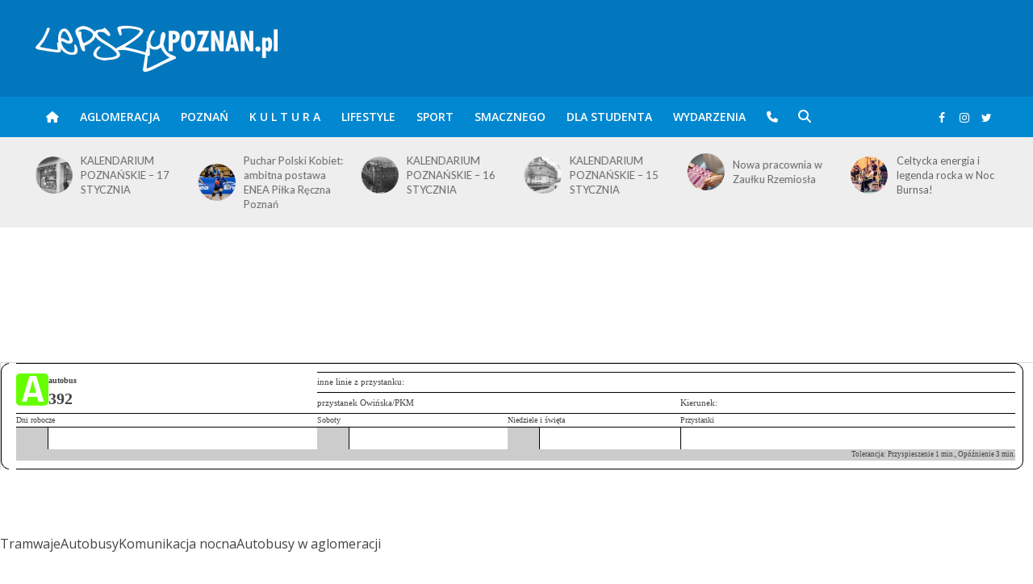

--- FILE ---
content_type: text/html; charset=UTF-8
request_url: https://www.lepszypoznan.pl/komunikacja/autobus/linia_392_przystanek_owinska-pkm_2200.html
body_size: 20862
content:
<!DOCTYPE html>
<html lang="pl-PL">
<head>
<!-- Global site tag (gtag.js) - Google Analytics -->
<script async src="https://www.googletagmanager.com/gtag/js?id=G-YZ715E7VTM"></script>
<script>
  window.dataLayer = window.dataLayer || [];
    function gtag(){dataLayer.push(arguments);}
    gtag('js', new Date());
    gtag('config', 'G-YZ715E7VTM');
</script>
<meta name="google-adsense-account" content="ca-pub-9161986215303787">
<meta charset="UTF-8">
<meta name="viewport" content="width=device-width,initial-scale=1.0">
<link rel="pingback" href="https://www.lepszypoznan.pl/xmlrpc.php">
<link rel="profile" href="https://gmpg.org/xfn/11" />
<meta name='robots' content='index, follow, max-image-preview:large, max-snippet:-1, max-video-preview:-1' />
	<style>img:is([sizes="auto" i], [sizes^="auto," i]) { contain-intrinsic-size: 3000px 1500px }</style>
	
	<!-- This site is optimized with the Yoast SEO Premium plugin v26.0 (Yoast SEO v26.0) - https://yoast.com/wordpress/plugins/seo/ -->
	<title>Lepszy Poznań &#8211; informacje z Twojego fyrtla</title>
	<meta property="og:locale" content="pl_PL" />
	<meta property="og:type" content="website" />
	<meta property="og:site_name" content="Lepszy Poznań - informacje z Twojego fyrtla" />
	<meta name="twitter:card" content="summary_large_image" />
	<script type="application/ld+json" class="yoast-schema-graph">{"@context":"https://schema.org","@graph":[{"@type":"WebSite","@id":"https://www.lepszypoznan.pl/#website","url":"https://www.lepszypoznan.pl/","name":"Lepszy Poznań - informacje z Twojego fyrtla","description":"po prostu Lepszy POZNAŃ","publisher":{"@id":"https://www.lepszypoznan.pl/#organization"},"potentialAction":[{"@type":"SearchAction","target":{"@type":"EntryPoint","urlTemplate":"https://www.lepszypoznan.pl/?s={search_term_string}"},"query-input":{"@type":"PropertyValueSpecification","valueRequired":true,"valueName":"search_term_string"}}],"inLanguage":"pl-PL"},{"@type":"Organization","@id":"https://www.lepszypoznan.pl/#organization","name":"Lepszy Poznań - informacje z Twojego fyrtla","url":"https://www.lepszypoznan.pl/","logo":{"@type":"ImageObject","inLanguage":"pl-PL","@id":"https://www.lepszypoznan.pl/#/schema/logo/image/","url":"https://www.lepszypoznan.pl/wp-content/uploads/2023/05/77dmSd.jpg","contentUrl":"https://www.lepszypoznan.pl/wp-content/uploads/2023/05/77dmSd.jpg","width":300,"height":300,"caption":"Lepszy Poznań - informacje z Twojego fyrtla"},"image":{"@id":"https://www.lepszypoznan.pl/#/schema/logo/image/"},"sameAs":["https://www.facebook.com/lepszypoz","https://www.instagram.com/lepszypoznan/"]}]}</script>
	<!-- / Yoast SEO Premium plugin. -->


<link rel='dns-prefetch' href='//ssl.p.jwpcdn.com' />
<link rel='dns-prefetch' href='//platform.twitter.com' />
<link rel='dns-prefetch' href='//fonts.googleapis.com' />
<link rel='stylesheet' id='wp-block-library-css' href='https://c.lepszypoznan.pl/wp-includes/css/dist/block-library/style.min.css' type='text/css' media='all' />
<style id='classic-theme-styles-inline-css' type='text/css'>
/*! This file is auto-generated */
.wp-block-button__link{color:#fff;background-color:#32373c;border-radius:9999px;box-shadow:none;text-decoration:none;padding:calc(.667em + 2px) calc(1.333em + 2px);font-size:1.125em}.wp-block-file__button{background:#32373c;color:#fff;text-decoration:none}
</style>
<style id='global-styles-inline-css' type='text/css'>
:root{--wp--preset--aspect-ratio--square: 1;--wp--preset--aspect-ratio--4-3: 4/3;--wp--preset--aspect-ratio--3-4: 3/4;--wp--preset--aspect-ratio--3-2: 3/2;--wp--preset--aspect-ratio--2-3: 2/3;--wp--preset--aspect-ratio--16-9: 16/9;--wp--preset--aspect-ratio--9-16: 9/16;--wp--preset--color--black: #000000;--wp--preset--color--cyan-bluish-gray: #abb8c3;--wp--preset--color--white: #ffffff;--wp--preset--color--pale-pink: #f78da7;--wp--preset--color--vivid-red: #cf2e2e;--wp--preset--color--luminous-vivid-orange: #ff6900;--wp--preset--color--luminous-vivid-amber: #fcb900;--wp--preset--color--light-green-cyan: #7bdcb5;--wp--preset--color--vivid-green-cyan: #00d084;--wp--preset--color--pale-cyan-blue: #8ed1fc;--wp--preset--color--vivid-cyan-blue: #0693e3;--wp--preset--color--vivid-purple: #9b51e0;--wp--preset--color--herald-acc: #0288d1;--wp--preset--color--herald-meta: #999999;--wp--preset--color--herald-txt: #444444;--wp--preset--color--herald-bg: #ffffff;--wp--preset--color--herald-cat-12228: #d2691e;--wp--preset--color--herald-cat-2623: #faebd7;--wp--preset--color--herald-cat-876: #800000;--wp--preset--color--herald-cat-1359: #4b0082;--wp--preset--color--herald-cat-81: #4169e1;--wp--preset--color--herald-cat-6797: #ff4500;--wp--preset--color--herald-cat-503: #3f00ff;--wp--preset--color--herald-cat-6789: #ffd700;--wp--preset--gradient--vivid-cyan-blue-to-vivid-purple: linear-gradient(135deg,rgba(6,147,227,1) 0%,rgb(155,81,224) 100%);--wp--preset--gradient--light-green-cyan-to-vivid-green-cyan: linear-gradient(135deg,rgb(122,220,180) 0%,rgb(0,208,130) 100%);--wp--preset--gradient--luminous-vivid-amber-to-luminous-vivid-orange: linear-gradient(135deg,rgba(252,185,0,1) 0%,rgba(255,105,0,1) 100%);--wp--preset--gradient--luminous-vivid-orange-to-vivid-red: linear-gradient(135deg,rgba(255,105,0,1) 0%,rgb(207,46,46) 100%);--wp--preset--gradient--very-light-gray-to-cyan-bluish-gray: linear-gradient(135deg,rgb(238,238,238) 0%,rgb(169,184,195) 100%);--wp--preset--gradient--cool-to-warm-spectrum: linear-gradient(135deg,rgb(74,234,220) 0%,rgb(151,120,209) 20%,rgb(207,42,186) 40%,rgb(238,44,130) 60%,rgb(251,105,98) 80%,rgb(254,248,76) 100%);--wp--preset--gradient--blush-light-purple: linear-gradient(135deg,rgb(255,206,236) 0%,rgb(152,150,240) 100%);--wp--preset--gradient--blush-bordeaux: linear-gradient(135deg,rgb(254,205,165) 0%,rgb(254,45,45) 50%,rgb(107,0,62) 100%);--wp--preset--gradient--luminous-dusk: linear-gradient(135deg,rgb(255,203,112) 0%,rgb(199,81,192) 50%,rgb(65,88,208) 100%);--wp--preset--gradient--pale-ocean: linear-gradient(135deg,rgb(255,245,203) 0%,rgb(182,227,212) 50%,rgb(51,167,181) 100%);--wp--preset--gradient--electric-grass: linear-gradient(135deg,rgb(202,248,128) 0%,rgb(113,206,126) 100%);--wp--preset--gradient--midnight: linear-gradient(135deg,rgb(2,3,129) 0%,rgb(40,116,252) 100%);--wp--preset--font-size--small: 12.8px;--wp--preset--font-size--medium: 20px;--wp--preset--font-size--large: 22.4px;--wp--preset--font-size--x-large: 42px;--wp--preset--font-size--normal: 16px;--wp--preset--font-size--huge: 28.8px;--wp--preset--spacing--20: 0.44rem;--wp--preset--spacing--30: 0.67rem;--wp--preset--spacing--40: 1rem;--wp--preset--spacing--50: 1.5rem;--wp--preset--spacing--60: 2.25rem;--wp--preset--spacing--70: 3.38rem;--wp--preset--spacing--80: 5.06rem;--wp--preset--shadow--natural: 6px 6px 9px rgba(0, 0, 0, 0.2);--wp--preset--shadow--deep: 12px 12px 50px rgba(0, 0, 0, 0.4);--wp--preset--shadow--sharp: 6px 6px 0px rgba(0, 0, 0, 0.2);--wp--preset--shadow--outlined: 6px 6px 0px -3px rgba(255, 255, 255, 1), 6px 6px rgba(0, 0, 0, 1);--wp--preset--shadow--crisp: 6px 6px 0px rgba(0, 0, 0, 1);}:where(.is-layout-flex){gap: 0.5em;}:where(.is-layout-grid){gap: 0.5em;}body .is-layout-flex{display: flex;}.is-layout-flex{flex-wrap: wrap;align-items: center;}.is-layout-flex > :is(*, div){margin: 0;}body .is-layout-grid{display: grid;}.is-layout-grid > :is(*, div){margin: 0;}:where(.wp-block-columns.is-layout-flex){gap: 2em;}:where(.wp-block-columns.is-layout-grid){gap: 2em;}:where(.wp-block-post-template.is-layout-flex){gap: 1.25em;}:where(.wp-block-post-template.is-layout-grid){gap: 1.25em;}.has-black-color{color: var(--wp--preset--color--black) !important;}.has-cyan-bluish-gray-color{color: var(--wp--preset--color--cyan-bluish-gray) !important;}.has-white-color{color: var(--wp--preset--color--white) !important;}.has-pale-pink-color{color: var(--wp--preset--color--pale-pink) !important;}.has-vivid-red-color{color: var(--wp--preset--color--vivid-red) !important;}.has-luminous-vivid-orange-color{color: var(--wp--preset--color--luminous-vivid-orange) !important;}.has-luminous-vivid-amber-color{color: var(--wp--preset--color--luminous-vivid-amber) !important;}.has-light-green-cyan-color{color: var(--wp--preset--color--light-green-cyan) !important;}.has-vivid-green-cyan-color{color: var(--wp--preset--color--vivid-green-cyan) !important;}.has-pale-cyan-blue-color{color: var(--wp--preset--color--pale-cyan-blue) !important;}.has-vivid-cyan-blue-color{color: var(--wp--preset--color--vivid-cyan-blue) !important;}.has-vivid-purple-color{color: var(--wp--preset--color--vivid-purple) !important;}.has-black-background-color{background-color: var(--wp--preset--color--black) !important;}.has-cyan-bluish-gray-background-color{background-color: var(--wp--preset--color--cyan-bluish-gray) !important;}.has-white-background-color{background-color: var(--wp--preset--color--white) !important;}.has-pale-pink-background-color{background-color: var(--wp--preset--color--pale-pink) !important;}.has-vivid-red-background-color{background-color: var(--wp--preset--color--vivid-red) !important;}.has-luminous-vivid-orange-background-color{background-color: var(--wp--preset--color--luminous-vivid-orange) !important;}.has-luminous-vivid-amber-background-color{background-color: var(--wp--preset--color--luminous-vivid-amber) !important;}.has-light-green-cyan-background-color{background-color: var(--wp--preset--color--light-green-cyan) !important;}.has-vivid-green-cyan-background-color{background-color: var(--wp--preset--color--vivid-green-cyan) !important;}.has-pale-cyan-blue-background-color{background-color: var(--wp--preset--color--pale-cyan-blue) !important;}.has-vivid-cyan-blue-background-color{background-color: var(--wp--preset--color--vivid-cyan-blue) !important;}.has-vivid-purple-background-color{background-color: var(--wp--preset--color--vivid-purple) !important;}.has-black-border-color{border-color: var(--wp--preset--color--black) !important;}.has-cyan-bluish-gray-border-color{border-color: var(--wp--preset--color--cyan-bluish-gray) !important;}.has-white-border-color{border-color: var(--wp--preset--color--white) !important;}.has-pale-pink-border-color{border-color: var(--wp--preset--color--pale-pink) !important;}.has-vivid-red-border-color{border-color: var(--wp--preset--color--vivid-red) !important;}.has-luminous-vivid-orange-border-color{border-color: var(--wp--preset--color--luminous-vivid-orange) !important;}.has-luminous-vivid-amber-border-color{border-color: var(--wp--preset--color--luminous-vivid-amber) !important;}.has-light-green-cyan-border-color{border-color: var(--wp--preset--color--light-green-cyan) !important;}.has-vivid-green-cyan-border-color{border-color: var(--wp--preset--color--vivid-green-cyan) !important;}.has-pale-cyan-blue-border-color{border-color: var(--wp--preset--color--pale-cyan-blue) !important;}.has-vivid-cyan-blue-border-color{border-color: var(--wp--preset--color--vivid-cyan-blue) !important;}.has-vivid-purple-border-color{border-color: var(--wp--preset--color--vivid-purple) !important;}.has-vivid-cyan-blue-to-vivid-purple-gradient-background{background: var(--wp--preset--gradient--vivid-cyan-blue-to-vivid-purple) !important;}.has-light-green-cyan-to-vivid-green-cyan-gradient-background{background: var(--wp--preset--gradient--light-green-cyan-to-vivid-green-cyan) !important;}.has-luminous-vivid-amber-to-luminous-vivid-orange-gradient-background{background: var(--wp--preset--gradient--luminous-vivid-amber-to-luminous-vivid-orange) !important;}.has-luminous-vivid-orange-to-vivid-red-gradient-background{background: var(--wp--preset--gradient--luminous-vivid-orange-to-vivid-red) !important;}.has-very-light-gray-to-cyan-bluish-gray-gradient-background{background: var(--wp--preset--gradient--very-light-gray-to-cyan-bluish-gray) !important;}.has-cool-to-warm-spectrum-gradient-background{background: var(--wp--preset--gradient--cool-to-warm-spectrum) !important;}.has-blush-light-purple-gradient-background{background: var(--wp--preset--gradient--blush-light-purple) !important;}.has-blush-bordeaux-gradient-background{background: var(--wp--preset--gradient--blush-bordeaux) !important;}.has-luminous-dusk-gradient-background{background: var(--wp--preset--gradient--luminous-dusk) !important;}.has-pale-ocean-gradient-background{background: var(--wp--preset--gradient--pale-ocean) !important;}.has-electric-grass-gradient-background{background: var(--wp--preset--gradient--electric-grass) !important;}.has-midnight-gradient-background{background: var(--wp--preset--gradient--midnight) !important;}.has-small-font-size{font-size: var(--wp--preset--font-size--small) !important;}.has-medium-font-size{font-size: var(--wp--preset--font-size--medium) !important;}.has-large-font-size{font-size: var(--wp--preset--font-size--large) !important;}.has-x-large-font-size{font-size: var(--wp--preset--font-size--x-large) !important;}
:where(.wp-block-post-template.is-layout-flex){gap: 1.25em;}:where(.wp-block-post-template.is-layout-grid){gap: 1.25em;}
:where(.wp-block-columns.is-layout-flex){gap: 2em;}:where(.wp-block-columns.is-layout-grid){gap: 2em;}
:root :where(.wp-block-pullquote){font-size: 1.5em;line-height: 1.6;}
</style>
<link rel='stylesheet' id='cptch_stylesheet-css' href='https://b.lepszypoznan.pl/wp-content/plugins/captcha/css/style.css' type='text/css' media='all' />
<link rel='stylesheet' id='dashicons-css' href='https://d.lepszypoznan.pl/wp-includes/css/dashicons.min.css' type='text/css' media='all' />
<link rel='stylesheet' id='cptch_desktop_style-css' href='https://a.lepszypoznan.pl/wp-content/plugins/captcha/css/desktop_style.css' type='text/css' media='all' />
<link rel='stylesheet' id='events-manager-css' href='https://a.lepszypoznan.pl/wp-content/plugins/events-manager/includes/css/events-manager.css?ver=7.1.7' type='text/css' media='all' />
<link rel='stylesheet' id='mks_shortcodes_simple_line_icons-css' href='https://c.lepszypoznan.pl/wp-content/plugins/meks-flexible-shortcodes/css/simple-line/simple-line-icons.css?ver=1.3.8' type='text/css' media='screen' />
<link rel='stylesheet' id='mks_shortcodes_css-css' href='https://c.lepszypoznan.pl/wp-content/plugins/meks-flexible-shortcodes/css/style.css?ver=1.3.8' type='text/css' media='screen' />
<link rel='stylesheet' id='herald-fonts-css' href='https://fonts.googleapis.com/css?family=Open+Sans%3A400%2C600%7CLato%3A400%2C700&#038;subset=latin%2Clatin-ext&#038;ver=2.6.1' type='text/css' media='all' />
<link rel='stylesheet' id='herald-main-css' href='https://c.lepszypoznan.pl/wp-content/themes/herald/assets/css/min.css?ver=2.6.1' type='text/css' media='all' />
<style id='herald-main-inline-css' type='text/css'>
h1, .h1, .herald-no-sid .herald-posts .h2{ font-size: 4.0rem; }h2, .h2, .herald-no-sid .herald-posts .h3{ font-size: 3.3rem; }h3, .h3, .herald-no-sid .herald-posts .h4 { font-size: 2.8rem; }h4, .h4, .herald-no-sid .herald-posts .h5 { font-size: 2.3rem; }h5, .h5, .herald-no-sid .herald-posts .h6 { font-size: 1.9rem; }h6, .h6, .herald-no-sid .herald-posts .h7 { font-size: 1.6rem; }.h7 {font-size: 1.4rem;}.herald-entry-content, .herald-sidebar{font-size: 1.6rem;}.entry-content .entry-headline{font-size: 1.9rem;}body{font-size: 1.6rem;}.widget{font-size: 1.5rem;}.herald-menu{font-size: 1.4rem;}.herald-mod-title .herald-mod-h, .herald-sidebar .widget-title{font-size: 1.6rem;}.entry-meta .meta-item, .entry-meta a, .entry-meta span{font-size: 1.4rem;}.entry-meta.meta-small .meta-item, .entry-meta.meta-small a, .entry-meta.meta-small span{font-size: 1.3rem;}.herald-site-header .header-top,.header-top .herald-in-popup,.header-top .herald-menu ul {background: #111111;color: #aaaaaa;}.header-top a {color: #aaaaaa;}.header-top a:hover,.header-top .herald-menu li:hover > a{color: #ffffff;}.header-top .herald-menu-popup:hover > span,.header-top .herald-menu-popup-search span:hover,.header-top .herald-menu-popup-search.herald-search-active{color: #ffffff;}#wp-calendar tbody td a{background: #0288d1;color:#FFF;}.header-top .herald-login #loginform label,.header-top .herald-login p,.header-top a.btn-logout {color: #ffffff;}.header-top .herald-login #loginform input {color: #111111;}.header-top .herald-login .herald-registration-link:after {background: rgba(255,255,255,0.25);}.header-top .herald-login #loginform input[type=submit],.header-top .herald-in-popup .btn-logout {background-color: #ffffff;color: #111111;}.header-top a.btn-logout:hover{color: #111111;}.header-middle{background-color: #0277bd;color: #ffffff;}.header-middle a{color: #ffffff;}.header-middle.herald-header-wraper,.header-middle .col-lg-12{height: 120px;}.header-middle .site-title img{max-height: 120px;}.header-middle .sub-menu{background-color: #ffffff;}.header-middle .sub-menu a,.header-middle .herald-search-submit:hover,.header-middle li.herald-mega-menu .col-lg-3 a:hover,.header-middle li.herald-mega-menu .col-lg-3 a:hover:after{color: #111111;}.header-middle .herald-menu li:hover > a,.header-middle .herald-menu-popup-search:hover > span,.header-middle .herald-cart-icon:hover > a{color: #111111;background-color: #ffffff;}.header-middle .current-menu-parent a,.header-middle .current-menu-ancestor a,.header-middle .current_page_item > a,.header-middle .current-menu-item > a{background-color: rgba(255,255,255,0.2); }.header-middle .sub-menu > li > a,.header-middle .herald-search-submit,.header-middle li.herald-mega-menu .col-lg-3 a{color: rgba(17,17,17,0.7); }.header-middle .sub-menu > li:hover > a{color: #111111; }.header-middle .herald-in-popup{background-color: #ffffff;}.header-middle .herald-menu-popup a{color: #111111;}.header-middle .herald-in-popup{background-color: #ffffff;}.header-middle .herald-search-input{color: #111111;}.header-middle .herald-menu-popup a{color: #111111;}.header-middle .herald-menu-popup > span,.header-middle .herald-search-active > span{color: #ffffff;}.header-middle .herald-menu-popup:hover > span,.header-middle .herald-search-active > span{background-color: #ffffff;color: #111111;}.header-middle .herald-login #loginform label,.header-middle .herald-login #loginform input,.header-middle .herald-login p,.header-middle a.btn-logout,.header-middle .herald-login .herald-registration-link:hover,.header-middle .herald-login .herald-lost-password-link:hover {color: #111111;}.header-middle .herald-login .herald-registration-link:after {background: rgba(17,17,17,0.15);}.header-middle .herald-login a,.header-middle .herald-username a {color: #111111;}.header-middle .herald-login a:hover,.header-middle .herald-login .herald-registration-link,.header-middle .herald-login .herald-lost-password-link {color: #0277bd;}.header-middle .herald-login #loginform input[type=submit],.header-middle .herald-in-popup .btn-logout {background-color: #0277bd;color: #ffffff;}.header-middle a.btn-logout:hover{color: #ffffff;}.header-bottom{background: #0288d1;color: #ffffff;}.header-bottom a,.header-bottom .herald-site-header .herald-search-submit{color: #ffffff;}.header-bottom a:hover{color: #424242;}.header-bottom a:hover,.header-bottom .herald-menu li:hover > a,.header-bottom li.herald-mega-menu .col-lg-3 a:hover:after{color: #424242;}.header-bottom .herald-menu li:hover > a,.header-bottom .herald-menu-popup-search:hover > span,.header-bottom .herald-cart-icon:hover > a {color: #424242;background-color: #ffffff;}.header-bottom .current-menu-parent a,.header-bottom .current-menu-ancestor a,.header-bottom .current_page_item > a,.header-bottom .current-menu-item > a {background-color: rgba(255,255,255,0.2); }.header-bottom .sub-menu{background-color: #ffffff;}.header-bottom .herald-menu li.herald-mega-menu .col-lg-3 a,.header-bottom .sub-menu > li > a,.header-bottom .herald-search-submit{color: rgba(66,66,66,0.7); }.header-bottom .herald-menu li.herald-mega-menu .col-lg-3 a:hover,.header-bottom .sub-menu > li:hover > a{color: #424242; }.header-bottom .sub-menu > li > a,.header-bottom .herald-search-submit{color: rgba(66,66,66,0.7); }.header-bottom .sub-menu > li:hover > a{color: #424242; }.header-bottom .herald-in-popup {background-color: #ffffff;}.header-bottom .herald-menu-popup a {color: #424242;}.header-bottom .herald-in-popup,.header-bottom .herald-search-input {background-color: #ffffff;}.header-bottom .herald-menu-popup a,.header-bottom .herald-search-input{color: #424242;}.header-bottom .herald-menu-popup > span,.header-bottom .herald-search-active > span{color: #ffffff;}.header-bottom .herald-menu-popup:hover > span,.header-bottom .herald-search-active > span{background-color: #ffffff;color: #424242;}.header-bottom .herald-login #loginform label,.header-bottom .herald-login #loginform input,.header-bottom .herald-login p,.header-bottom a.btn-logout,.header-bottom .herald-login .herald-registration-link:hover,.header-bottom .herald-login .herald-lost-password-link:hover,.herald-responsive-header .herald-login #loginform label,.herald-responsive-header .herald-login #loginform input,.herald-responsive-header .herald-login p,.herald-responsive-header a.btn-logout,.herald-responsive-header .herald-login .herald-registration-link:hover,.herald-responsive-header .herald-login .herald-lost-password-link:hover {color: #424242;}.header-bottom .herald-login .herald-registration-link:after,.herald-responsive-header .herald-login .herald-registration-link:after {background: rgba(66,66,66,0.15);}.header-bottom .herald-login a,.herald-responsive-header .herald-login a {color: #424242;}.header-bottom .herald-login a:hover,.header-bottom .herald-login .herald-registration-link,.header-bottom .herald-login .herald-lost-password-link,.herald-responsive-header .herald-login a:hover,.herald-responsive-header .herald-login .herald-registration-link,.herald-responsive-header .herald-login .herald-lost-password-link {color: #0288d1;}.header-bottom .herald-login #loginform input[type=submit],.herald-responsive-header .herald-login #loginform input[type=submit],.header-bottom .herald-in-popup .btn-logout,.herald-responsive-header .herald-in-popup .btn-logout {background-color: #0288d1;color: #ffffff;}.header-bottom a.btn-logout:hover,.herald-responsive-header a.btn-logout:hover {color: #ffffff;}.herald-header-sticky{background: #0288d1;color: #ffffff;}.herald-header-sticky a{color: #ffffff;}.herald-header-sticky .herald-menu li:hover > a{color: #444444;background-color: #ffffff;}.herald-header-sticky .sub-menu{background-color: #ffffff;}.herald-header-sticky .sub-menu a{color: #444444;}.herald-header-sticky .sub-menu > li:hover > a{color: #0288d1;}.herald-header-sticky .herald-in-popup,.herald-header-sticky .herald-search-input {background-color: #ffffff;}.herald-header-sticky .herald-menu-popup a{color: #444444;}.herald-header-sticky .herald-menu-popup > span,.herald-header-sticky .herald-search-active > span{color: #ffffff;}.herald-header-sticky .herald-menu-popup:hover > span,.herald-header-sticky .herald-search-active > span{background-color: #ffffff;color: #444444;}.herald-header-sticky .herald-search-input,.herald-header-sticky .herald-search-submit{color: #444444;}.herald-header-sticky .herald-menu li:hover > a,.herald-header-sticky .herald-menu-popup-search:hover > span,.herald-header-sticky .herald-cart-icon:hover a {color: #444444;background-color: #ffffff;}.herald-header-sticky .herald-login #loginform label,.herald-header-sticky .herald-login #loginform input,.herald-header-sticky .herald-login p,.herald-header-sticky a.btn-logout,.herald-header-sticky .herald-login .herald-registration-link:hover,.herald-header-sticky .herald-login .herald-lost-password-link:hover {color: #444444;}.herald-header-sticky .herald-login .herald-registration-link:after {background: rgba(68,68,68,0.15);}.herald-header-sticky .herald-login a {color: #444444;}.herald-header-sticky .herald-login a:hover,.herald-header-sticky .herald-login .herald-registration-link,.herald-header-sticky .herald-login .herald-lost-password-link {color: #0288d1;}.herald-header-sticky .herald-login #loginform input[type=submit],.herald-header-sticky .herald-in-popup .btn-logout {background-color: #0288d1;color: #ffffff;}.herald-header-sticky a.btn-logout:hover{color: #ffffff;}.header-trending{background: #eeeeee;color: #666666;}.header-trending a{color: #666666;}.header-trending a:hover{color: #111111;}body { background-color: #ffffff;color: #444444;font-family: 'Open Sans';font-weight: 400;}.herald-site-content{background-color:#ffffff;}h1, h2, h3, h4, h5, h6,.h1, .h2, .h3, .h4, .h5, .h6, .h7,.wp-block-cover .wp-block-cover-image-text, .wp-block-cover .wp-block-cover-text, .wp-block-cover h2, .wp-block-cover-image .wp-block-cover-image-text, .wp-block-cover-image .wp-block-cover-text, .wp-block-cover-image h2{font-family: 'Lato';font-weight: 700;}.header-middle .herald-menu,.header-bottom .herald-menu,.herald-header-sticky .herald-menu,.herald-mobile-nav{font-family: 'Open Sans';font-weight: 600;}.herald-menu li.herald-mega-menu .herald-ovrld .meta-category a{font-family: 'Open Sans';font-weight: 400;}.herald-entry-content blockquote p{color: #0288d1;}pre {background: rgba(68,68,68,0.06);border: 1px solid rgba(68,68,68,0.2);}thead {background: rgba(68,68,68,0.06);}a,.entry-title a:hover,.herald-menu .sub-menu li .meta-category a{color: #0288d1;}.entry-meta-wrapper .entry-meta span:before,.entry-meta-wrapper .entry-meta a:before,.entry-meta-wrapper .entry-meta .meta-item:before,.entry-meta-wrapper .entry-meta div,li.herald-mega-menu .sub-menu .entry-title a,.entry-meta-wrapper .herald-author-twitter{color: #444444;}.herald-mod-title h1,.herald-mod-title h2,.herald-mod-title h4{color: #ffffff;}.herald-mod-head:after,.herald-mod-title .herald-color,.widget-title:after,.widget-title span{color: #ffffff;background-color: #333333;}.herald-mod-title .herald-color a{color: #ffffff;}.herald-ovrld .meta-category a,.herald-fa-wrapper .meta-category a{background-color: #0288d1;}.meta-tags a,.widget_tag_cloud a,.herald-share-meta:after,.wp-block-tag-cloud a{background: rgba(51,51,51,0.1);}h1, h2, h3, h4, h5, h6,.entry-title a {color: #333333;}.herald-pagination .page-numbers,.herald-mod-subnav a,.herald-mod-actions a,.herald-slider-controls div,.meta-tags a,.widget.widget_tag_cloud a,.herald-sidebar .mks_autor_link_wrap a,.herald-sidebar .meks-instagram-follow-link a,.mks_themeforest_widget .mks_read_more a,.herald-read-more,.wp-block-tag-cloud a{color: #444444;}.widget.widget_tag_cloud a:hover,.entry-content .meta-tags a:hover,.wp-block-tag-cloud a:hover{background-color: #0288d1;color: #FFF;}.herald-pagination .prev.page-numbers,.herald-pagination .next.page-numbers,.herald-pagination .prev.page-numbers:hover,.herald-pagination .next.page-numbers:hover,.herald-pagination .page-numbers.current,.herald-pagination .page-numbers.current:hover,.herald-next a,.herald-pagination .herald-next a:hover,.herald-prev a,.herald-pagination .herald-prev a:hover,.herald-load-more a,.herald-load-more a:hover,.entry-content .herald-search-submit,.herald-mod-desc .herald-search-submit,.wpcf7-submit,body div.wpforms-container-full .wpforms-form input[type=submit], body div.wpforms-container-full .wpforms-form button[type=submit], body div.wpforms-container-full .wpforms-form .wpforms-page-button {background-color:#0288d1;color: #FFF;}.herald-pagination .page-numbers:hover{background-color: rgba(68,68,68,0.1);}.widget a,.recentcomments a,.widget a:hover,.herald-sticky-next a:hover,.herald-sticky-prev a:hover,.herald-mod-subnav a:hover,.herald-mod-actions a:hover,.herald-slider-controls div:hover,.meta-tags a:hover,.widget_tag_cloud a:hover,.mks_autor_link_wrap a:hover,.meks-instagram-follow-link a:hover,.mks_themeforest_widget .mks_read_more a:hover,.herald-read-more:hover,.widget .entry-title a:hover,li.herald-mega-menu .sub-menu .entry-title a:hover,.entry-meta-wrapper .meta-item:hover a,.entry-meta-wrapper .meta-item:hover a:before,.entry-meta-wrapper .herald-share:hover > span,.entry-meta-wrapper .herald-author-name:hover,.entry-meta-wrapper .herald-author-twitter:hover,.entry-meta-wrapper .herald-author-twitter:hover:before{color:#0288d1;}.widget ul li a,.widget .entry-title a,.herald-author-name,.entry-meta-wrapper .meta-item,.entry-meta-wrapper .meta-item span,.entry-meta-wrapper .meta-item a,.herald-mod-actions a{color: #444444;}.widget li:before{background: rgba(68,68,68,0.3);}.widget_categories .count{background: #0288d1;color: #FFF;}input[type="submit"],button[type="submit"],body div.wpforms-container-full .wpforms-form input[type=submit]:hover, body div.wpforms-container-full .wpforms-form button[type=submit]:hover, body div.wpforms-container-full .wpforms-form .wpforms-page-button:hover,.spinner > div{background-color: #0288d1;}.herald-mod-actions a:hover,.comment-body .edit-link a,.herald-breadcrumbs a:hover{color:#0288d1;}.herald-header-wraper .herald-soc-nav a:hover,.meta-tags span,li.herald-mega-menu .herald-ovrld .entry-title a,li.herald-mega-menu .herald-ovrld .entry-title a:hover,.herald-ovrld .entry-meta .herald-reviews i:before{color: #FFF;}.entry-meta .meta-item, .entry-meta span, .entry-meta a,.meta-category span,.post-date,.recentcomments,.rss-date,.comment-metadata a,.entry-meta a:hover,.herald-menu li.herald-mega-menu .col-lg-3 a:after,.herald-breadcrumbs,.herald-breadcrumbs a,.entry-meta .herald-reviews i:before{color: #999999;}.herald-lay-a .herald-lay-over{background: #ffffff;}.herald-pagination a:hover,input[type="submit"]:hover,button[type="submit"]:hover,.entry-content .herald-search-submit:hover,.wpcf7-submit:hover,.herald-fa-wrapper .meta-category a:hover,.herald-ovrld .meta-category a:hover,.herald-mod-desc .herald-search-submit:hover,.herald-single-sticky .herald-share .meks_ess a:hover,body div.wpforms-container-full .wpforms-form input[type=submit]:hover, body div.wpforms-container-full .wpforms-form button[type=submit]:hover, body div.wpforms-container-full .wpforms-form .wpforms-page-button:hover{cursor: pointer;text-decoration: none;background-image: -moz-linear-gradient(left,rgba(0,0,0,0.1) 0%,rgba(0,0,0,0.1) 100%);background-image: -webkit-gradient(linear,left top,right top,color-stop(0%,rgba(0,0,0,0.1)),color-stop(100%,rgba(0,0,0,0.1)));background-image: -webkit-linear-gradient(left,rgba(0,0,0,0.1) 0%,rgba(0,0,0,0.1) 100%);background-image: -o-linear-gradient(left,rgba(0,0,0,0.1) 0%,rgba(0,0,0,0.1) 100%);background-image: -ms-linear-gradient(left,rgba(0,0,0,0.1) 0%,rgba(0,0,0,0.1) 100%);background-image: linear-gradient(to right,rgba(0,0,0,0.1) 0%,rgba(0,0,0,0.1) 100%);}.herald-sticky-next a,.herald-sticky-prev a{color: #444444;}.herald-sticky-prev a:before,.herald-sticky-next a:before,.herald-comment-action,.meta-tags span,.herald-entry-content .herald-link-pages a{background: #444444;}.herald-sticky-prev a:hover:before,.herald-sticky-next a:hover:before,.herald-comment-action:hover,div.mejs-controls .mejs-time-rail .mejs-time-current,.herald-entry-content .herald-link-pages a:hover{background: #0288d1;} .herald-site-footer{background: #222222;color: #dddddd;}.herald-site-footer .widget-title span{color: #dddddd;background: transparent;}.herald-site-footer .widget-title:before{background:#dddddd;}.herald-site-footer .widget-title:after,.herald-site-footer .widget_tag_cloud a{background: rgba(221,221,221,0.1);}.herald-site-footer .widget li:before{background: rgba(221,221,221,0.3);}.herald-site-footer a,.herald-site-footer .widget a:hover,.herald-site-footer .widget .meta-category a,.herald-site-footer .herald-slider-controls .owl-prev:hover,.herald-site-footer .herald-slider-controls .owl-next:hover,.herald-site-footer .herald-slider-controls .herald-mod-actions:hover{color: #0288d1;}.herald-site-footer .widget a,.herald-site-footer .mks_author_widget h3{color: #dddddd;}.herald-site-footer .entry-meta .meta-item, .herald-site-footer .entry-meta span, .herald-site-footer .entry-meta a, .herald-site-footer .meta-category span, .herald-site-footer .post-date, .herald-site-footer .recentcomments, .herald-site-footer .rss-date, .herald-site-footer .comment-metadata a{color: #aaaaaa;}.herald-site-footer .mks_author_widget .mks_autor_link_wrap a, .herald-site-footer.mks_read_more a, .herald-site-footer .herald-read-more,.herald-site-footer .herald-slider-controls .owl-prev, .herald-site-footer .herald-slider-controls .owl-next, .herald-site-footer .herald-mod-wrap .herald-mod-actions a{border-color: rgba(221,221,221,0.2);}.herald-site-footer .mks_author_widget .mks_autor_link_wrap a:hover, .herald-site-footer.mks_read_more a:hover, .herald-site-footer .herald-read-more:hover,.herald-site-footer .herald-slider-controls .owl-prev:hover, .herald-site-footer .herald-slider-controls .owl-next:hover, .herald-site-footer .herald-mod-wrap .herald-mod-actions a:hover{border-color: rgba(2,136,209,0.5);}.herald-site-footer .widget_search .herald-search-input{color: #222222;}.herald-site-footer .widget_tag_cloud a:hover{background:#0288d1;color:#FFF;}.footer-bottom a{color:#dddddd;}.footer-bottom a:hover,.footer-bottom .herald-copyright a{color:#0288d1;}.footer-bottom .herald-menu li:hover > a{color: #0288d1;}.footer-bottom .sub-menu{background-color: rgba(0,0,0,0.5);} .herald-pagination{border-top: 1px solid rgba(51,51,51,0.1);}.entry-content a:hover,.comment-respond a:hover,.comment-reply-link:hover{border-bottom: 2px solid #0288d1;}.footer-bottom .herald-copyright a:hover{border-bottom: 2px solid #0288d1;}.herald-slider-controls .owl-prev,.herald-slider-controls .owl-next,.herald-mod-wrap .herald-mod-actions a{border: 1px solid rgba(68,68,68,0.2);}.herald-slider-controls .owl-prev:hover,.herald-slider-controls .owl-next:hover,.herald-mod-wrap .herald-mod-actions a:hover,.herald-author .herald-socials-actions .herald-mod-actions a:hover {border-color: rgba(2,136,209,0.5);}#wp-calendar thead th,#wp-calendar tbody td,#wp-calendar tbody td:last-child{border: 1px solid rgba(68,68,68,0.1);}.herald-link-pages{border-bottom: 1px solid rgba(68,68,68,0.1);}.herald-lay-h:after,.herald-site-content .herald-related .herald-lay-h:after,.herald-lay-e:after,.herald-site-content .herald-related .herald-lay-e:after,.herald-lay-j:after,.herald-site-content .herald-related .herald-lay-j:after,.herald-lay-l:after,.herald-site-content .herald-related .herald-lay-l:after {background-color: rgba(68,68,68,0.1);}.wp-block-button__link,.wp-block-search__button{background: #0288d1;}.wp-block-search__button{color: #ffffff;}input[type="text"],input[type="search"],input[type="email"], input[type="url"], input[type="tel"], input[type="number"], input[type="date"], input[type="password"], select, textarea,.herald-single-sticky,td,th,table,.mks_author_widget .mks_autor_link_wrap a,.widget .meks-instagram-follow-link a,.mks_read_more a,.herald-read-more{border-color: rgba(68,68,68,0.2);}.entry-content .herald-search-input,.herald-fake-button,input[type="text"]:focus, input[type="email"]:focus, input[type="url"]:focus, input[type="tel"]:focus, input[type="number"]:focus, input[type="date"]:focus, input[type="password"]:focus, textarea:focus{border-color: rgba(68,68,68,0.3);}.mks_author_widget .mks_autor_link_wrap a:hover,.widget .meks-instagram-follow-link a:hover,.mks_read_more a:hover,.herald-read-more:hover{border-color: rgba(2,136,209,0.5);}.comment-form,.herald-gray-area,.entry-content .herald-search-form,.herald-mod-desc .herald-search-form{background-color: rgba(68,68,68,0.06);border: 1px solid rgba(68,68,68,0.15);}.herald-boxed .herald-breadcrumbs{background-color: rgba(68,68,68,0.06);}.herald-breadcrumbs{border-color: rgba(68,68,68,0.15);}.single .herald-entry-content .herald-da,.archive .herald-posts .herald-da{border-top: 1px solid rgba(68,68,68,0.15);}.archive .herald-posts .herald-da{border-bottom: 1px solid rgba(68,68,68,0.15);}li.comment .comment-body:after{background-color: rgba(68,68,68,0.06);}.herald-pf-invert .entry-title a:hover .herald-format-icon{background: #0288d1;}.herald-responsive-header,.herald-mobile-nav,.herald-responsive-header .herald-menu-popup-search .fa{color: #ffffff;background: #0288d1;}.herald-responsive-header a{color: #ffffff;}.herald-mobile-nav li a{color: #ffffff;}.herald-mobile-nav li a,.herald-mobile-nav .herald-mega-menu.herald-mega-menu-classic>.sub-menu>li>a{border-bottom: 1px solid rgba(255,255,255,0.15);}.herald-mobile-nav{border-right: 1px solid rgba(255,255,255,0.15);}.herald-mobile-nav li a:hover{color: #fff;background-color: #424242;}.herald-menu-toggler{color: #ffffff;border-color: rgba(255,255,255,0.15);}.herald-goto-top{color: #ffffff;background-color: #333333;}.herald-goto-top:hover{background-color: #0288d1;}.herald-responsive-header .herald-menu-popup > span,.herald-responsive-header .herald-search-active > span{color: #ffffff;}.herald-responsive-header .herald-menu-popup-search .herald-in-popup{background: #ffffff;}.herald-responsive-header .herald-search-input,.herald-responsive-header .herald-menu-popup-search .herald-search-submit{color: #444444;}a.herald-cat-12228 , .widget a.herald-cat-12228{ color: #d2691e;}.herald-mod-head.herald-cat-12228:after{ background:#d2691e; }.herald-mod-head.herald-cat-12228 .herald-color { background:#d2691e; }.herald-ovrld .meta-category a.herald-cat-12228{ background-color: #d2691e; color: #FFF;}.widget_categories .cat-item-12228 .count { background-color: #d2691e;}.herald-fa-colored .herald-cat-12228 .fa-post-thumbnail:before { background-color: #d2691e;}.herald-fa-wrapper .meta-category .herald-cat-12228 { background-color: #d2691e;}.widget_categories .cat-item-12228 a:hover { color: #d2691e;}.herald-site-footer .widget a.herald-cat-12228 { color: #d2691e;}li.herald-mega-menu .sub-menu a.herald-cat-12228 { color: #d2691e;}a.herald-cat-2623 , .widget a.herald-cat-2623{ color: #faebd7;}.herald-mod-head.herald-cat-2623:after{ background:#faebd7; }.herald-mod-head.herald-cat-2623 .herald-color { background:#faebd7; }.herald-ovrld .meta-category a.herald-cat-2623{ background-color: #faebd7; color: #FFF;}.widget_categories .cat-item-2623 .count { background-color: #faebd7;}.herald-fa-colored .herald-cat-2623 .fa-post-thumbnail:before { background-color: #faebd7;}.herald-fa-wrapper .meta-category .herald-cat-2623 { background-color: #faebd7;}.widget_categories .cat-item-2623 a:hover { color: #faebd7;}.herald-site-footer .widget a.herald-cat-2623 { color: #faebd7;}li.herald-mega-menu .sub-menu a.herald-cat-2623 { color: #faebd7;}a.herald-cat-876 , .widget a.herald-cat-876{ color: #800000;}.herald-mod-head.herald-cat-876:after{ background:#800000; }.herald-mod-head.herald-cat-876 .herald-color { background:#800000; }.herald-ovrld .meta-category a.herald-cat-876{ background-color: #800000; color: #FFF;}.widget_categories .cat-item-876 .count { background-color: #800000;}.herald-fa-colored .herald-cat-876 .fa-post-thumbnail:before { background-color: #800000;}.herald-fa-wrapper .meta-category .herald-cat-876 { background-color: #800000;}.widget_categories .cat-item-876 a:hover { color: #800000;}.herald-site-footer .widget a.herald-cat-876 { color: #800000;}li.herald-mega-menu .sub-menu a.herald-cat-876 { color: #800000;}a.herald-cat-1359 , .widget a.herald-cat-1359{ color: #4b0082;}.herald-mod-head.herald-cat-1359:after{ background:#4b0082; }.herald-mod-head.herald-cat-1359 .herald-color { background:#4b0082; }.herald-ovrld .meta-category a.herald-cat-1359{ background-color: #4b0082; color: #FFF;}.widget_categories .cat-item-1359 .count { background-color: #4b0082;}.herald-fa-colored .herald-cat-1359 .fa-post-thumbnail:before { background-color: #4b0082;}.herald-fa-wrapper .meta-category .herald-cat-1359 { background-color: #4b0082;}.widget_categories .cat-item-1359 a:hover { color: #4b0082;}.herald-site-footer .widget a.herald-cat-1359 { color: #4b0082;}li.herald-mega-menu .sub-menu a.herald-cat-1359 { color: #4b0082;}a.herald-cat-81 , .widget a.herald-cat-81{ color: #4169e1;}.herald-mod-head.herald-cat-81:after{ background:#4169e1; }.herald-mod-head.herald-cat-81 .herald-color { background:#4169e1; }.herald-ovrld .meta-category a.herald-cat-81{ background-color: #4169e1; color: #FFF;}.widget_categories .cat-item-81 .count { background-color: #4169e1;}.herald-fa-colored .herald-cat-81 .fa-post-thumbnail:before { background-color: #4169e1;}.herald-fa-wrapper .meta-category .herald-cat-81 { background-color: #4169e1;}.widget_categories .cat-item-81 a:hover { color: #4169e1;}.herald-site-footer .widget a.herald-cat-81 { color: #4169e1;}li.herald-mega-menu .sub-menu a.herald-cat-81 { color: #4169e1;}a.herald-cat-6797 , .widget a.herald-cat-6797{ color: #ff4500;}.herald-mod-head.herald-cat-6797:after{ background:#ff4500; }.herald-mod-head.herald-cat-6797 .herald-color { background:#ff4500; }.herald-ovrld .meta-category a.herald-cat-6797{ background-color: #ff4500; color: #FFF;}.widget_categories .cat-item-6797 .count { background-color: #ff4500;}.herald-fa-colored .herald-cat-6797 .fa-post-thumbnail:before { background-color: #ff4500;}.herald-fa-wrapper .meta-category .herald-cat-6797 { background-color: #ff4500;}.widget_categories .cat-item-6797 a:hover { color: #ff4500;}.herald-site-footer .widget a.herald-cat-6797 { color: #ff4500;}li.herald-mega-menu .sub-menu a.herald-cat-6797 { color: #ff4500;}a.herald-cat-503 , .widget a.herald-cat-503{ color: #3f00ff;}.herald-mod-head.herald-cat-503:after{ background:#3f00ff; }.herald-mod-head.herald-cat-503 .herald-color { background:#3f00ff; }.herald-ovrld .meta-category a.herald-cat-503{ background-color: #3f00ff; color: #FFF;}.widget_categories .cat-item-503 .count { background-color: #3f00ff;}.herald-fa-colored .herald-cat-503 .fa-post-thumbnail:before { background-color: #3f00ff;}.herald-fa-wrapper .meta-category .herald-cat-503 { background-color: #3f00ff;}.widget_categories .cat-item-503 a:hover { color: #3f00ff;}.herald-site-footer .widget a.herald-cat-503 { color: #3f00ff;}li.herald-mega-menu .sub-menu a.herald-cat-503 { color: #3f00ff;}a.herald-cat-6789 , .widget a.herald-cat-6789{ color: #ffd700;}.herald-mod-head.herald-cat-6789:after{ background:#ffd700; }.herald-mod-head.herald-cat-6789 .herald-color { background:#ffd700; }.herald-ovrld .meta-category a.herald-cat-6789{ background-color: #ffd700; color: #FFF;}.widget_categories .cat-item-6789 .count { background-color: #ffd700;}.herald-fa-colored .herald-cat-6789 .fa-post-thumbnail:before { background-color: #ffd700;}.herald-fa-wrapper .meta-category .herald-cat-6789 { background-color: #ffd700;}.widget_categories .cat-item-6789 a:hover { color: #ffd700;}.herald-site-footer .widget a.herald-cat-6789 { color: #ffd700;}li.herald-mega-menu .sub-menu a.herald-cat-6789 { color: #ffd700;}.site-title a{text-transform: none;}.site-description{text-transform: none;}.main-navigation{text-transform: uppercase;}.entry-title{text-transform: none;}.meta-category a{text-transform: uppercase;}.herald-mod-title{text-transform: none;}.herald-sidebar .widget-title{text-transform: none;}.herald-site-footer .widget-title{text-transform: none;}.has-small-font-size{ font-size: 1.3rem;}.has-large-font-size{ font-size: 2.2rem;}.has-huge-font-size{ font-size: 2.9rem;}@media(min-width: 1025px){.has-small-font-size{ font-size: 1.3rem;}.has-normal-font-size{ font-size: 1.6rem;}.has-large-font-size{ font-size: 2.2rem;}.has-huge-font-size{ font-size: 2.9rem;}}.has-herald-acc-background-color{ background-color: #0288d1;}.has-herald-acc-color{ color: #0288d1;}.has-herald-meta-background-color{ background-color: #999999;}.has-herald-meta-color{ color: #999999;}.has-herald-txt-background-color{ background-color: #444444;}.has-herald-txt-color{ color: #444444;}.has-herald-bg-background-color{ background-color: #ffffff;}.has-herald-bg-color{ color: #ffffff;}.has-herald-cat-12228-background-color{ background-color: #d2691e;}.has-herald-cat-12228-color{ color: #d2691e;}.has-herald-cat-2623-background-color{ background-color: #faebd7;}.has-herald-cat-2623-color{ color: #faebd7;}.has-herald-cat-876-background-color{ background-color: #800000;}.has-herald-cat-876-color{ color: #800000;}.has-herald-cat-1359-background-color{ background-color: #4b0082;}.has-herald-cat-1359-color{ color: #4b0082;}.has-herald-cat-81-background-color{ background-color: #4169e1;}.has-herald-cat-81-color{ color: #4169e1;}.has-herald-cat-6797-background-color{ background-color: #ff4500;}.has-herald-cat-6797-color{ color: #ff4500;}.has-herald-cat-503-background-color{ background-color: #3f00ff;}.has-herald-cat-503-color{ color: #3f00ff;}.has-herald-cat-6789-background-color{ background-color: #ffd700;}.has-herald-cat-6789-color{ color: #ffd700;}.fa-post-thumbnail:before, .herald-ovrld .herald-post-thumbnail span:before, .herald-ovrld .herald-post-thumbnail a:before,.herald-ovrld:hover .herald-post-thumbnail-single span:before { opacity: 0.1; }.herald-fa-item:hover .fa-post-thumbnail:before, .herald-ovrld:hover .herald-post-thumbnail a:before, .herald-ovrld:hover .herald-post-thumbnail span:before{ opacity: 0.4; }@media only screen and (min-width: 1249px) {.herald-site-header .header-top,.header-middle,.header-bottom,.herald-header-sticky,.header-trending{ display:block !important;}.herald-responsive-header,.herald-mobile-nav{display:none !important;}.herald-mega-menu .sub-menu {display: block;}.header-mobile-da {display: none;}}
</style>
<link rel='stylesheet' id='evcal_google_fonts-css' href='https://fonts.googleapis.com/css?family=Noto+Sans%3A400%2C400italic%2C700%7CPoppins%3A700%2C800%2C900&#038;subset=latin%2Clatin-ext&#038;ver=2.4.9' type='text/css' media='all' />
<link rel='stylesheet' id='evcal_cal_default-css' href='//a.lepszypoznan.pl/wp-content/plugins/eventon-lite/assets/css/eventon_styles.css?ver=2.4.9' type='text/css' media='all' />
<link rel='stylesheet' id='evo_font_icons-css' href='//d.lepszypoznan.pl/wp-content/plugins/eventon-lite/assets/fonts/all.css?ver=2.4.9' type='text/css' media='all' />
<style id='evo_dynamic_styles-inline-css' type='text/css'>
.eventon_events_list .eventon_list_event .desc_trig, .evopop_top{background-color:#f1f1f1}.eventon_events_list .eventon_list_event .desc_trig:hover{background-color:#fbfbfb}.ajde_evcal_calendar .calendar_header p,
		.eventon_events_list .eventon_list_event .evoet_cx span.evoet_dayblock span, 
		.evo_pop_body .evoet_cx span.evoet_dayblock span,
		.ajde_evcal_calendar .evcal_evdata_row .evcal_evdata_cell h3.evo_h3,
		.evo_lightbox_content h3.evo_h3, h2.evo_h2, h3.evo_h3,h4.evo_h4,
		body .ajde_evcal_calendar h4.evo_h4, 
		.evo_content_in h4.evo_h4,
		.evo_metarow_ICS .evcal_evdata_cell p a,
		.eventon_events_list .eventon_list_event .evoet_cx span.evcal_desc2, 
		.eventon_list_event .evoet_cx span.evcal_event_title,
		.evoet_cx span.evcal_desc2,	
		.evo_metarow_ICS .evcal_evdata_cell p a, 
		.evo_metarow_learnMICS .evcal_col50 .evcal_evdata_cell p a,
		.eventon_list_event .evo_metarow_locImg p.evoLOCtxt .evo_loc_text_title,		
		.evo_clik_row .evo_h3,
		.evotax_term_card .evotax_term_details h2, 
		.evotax_term_card h3.evotax_term_subtitle,
		.ajde_evcal_calendar .evo_sort_btn,
		.eventon_main_section  #evcal_cur,	
		.ajde_evcal_calendar .calendar_header p.evo_month_title,		
		.ajde_evcal_calendar .eventon_events_list .evcal_month_line p,
		.eventon_events_list .eventon_list_event .evcal_cblock,			
		.ajde_evcal_calendar .evcal_month_line,
		.eventon_event .event_excerpt_in h3,
		.ajde_evcal_calendar .evo_footer_nav p.evo_month_title,
		.evo_eventon_live_now_section h3,
		.evo_tab_view .evo_tabs p.evo_tab,
		.evo_metarow_virtual .evo_live_now_tag,
		.evo_page_body .evo_sin_page .evosin_event_title{font-family:&#039;Poppins&#039;, sans-serif}.ajde_evcal_calendar .eventon_events_list p,	
		.evo_lightbox p,
		.eventon_events_list .eventon_list_event .evoet_cx span, 
		.evo_pop_body .evoet_cx span,	
		.eventon_events_list .eventon_list_event .evoet_cx span.evcal_event_subtitle, 
		.evo_pop_body .evoet_cx span.evcal_event_subtitle,
		.ajde_evcal_calendar .eventon_list_event .event_description .evcal_btn, 
		.evo_pop_body .evcal_btn, .evcal_btn,
		.eventon_events_list .eventon_list_event .cancel_event .evo_event_headers, 
		.evo_pop_body .evo_event_headers.canceled,
		.eventon_events_list .eventon_list_event .evcal_list_a .evo_above_title span,
		.evo_pop_body .evcal_list_a .evo_above_title span,
		.evcal_evdata_row.evcal_event_details .evcal_evdata_cell p,
		#evcal_list .eventon_list_event .evoInput, .evo_pop_body .evoInput,
		.evcal_evdata_row .evcal_evdata_cell p, 
		#evcal_list .eventon_list_event p.no_events,
		.ajde_evcal_calendar .eventon_events_list .eventon_desc_in ul,
		.evoGuideCall em,
		.evo_cal_above span,
		.ajde_evcal_calendar .calendar_header .evo_j_dates .legend,
		.eventon_sort_line p, .eventon_filter_line p,
		.evcal_evdata_row{font-family:&#039;Noto Sans&#039;,arial}.ajde_evcal_calendar .evo_sort_btn, .eventon_sf_field p, .evo_srt_sel p.fa{color:#B8B8B8}.ajde_evcal_calendar .evo_sort_btn:hover{color:#d8d8d8}
				#evcal_list .eventon_list_event .event_description .evcal_btn, 
				body .evo_lightboxes .evo_lightbox_body.evo_pop_body .evcal_btn,
				.ajde_evcal_calendar .eventon_list_event .event_description .evcal_btn, 
				.evo_lightbox .evcal_btn, body .evcal_btn,
				.evo_lightbox.eventon_events_list .eventon_list_event a.evcal_btn,
				.evcal_btn{color:#ffffff;background:#00aafb;}#evcal_list .eventon_list_event .event_description .evcal_btn:hover, 
				body .evo_lightboxes .evo_lightbox_body.evo_pop_body .evcal_btn:hover,
				.ajde_evcal_calendar .eventon_list_event .event_description .evcal_btn:hover, 
				.evo_pop_body .evcal_btn:hover, .evcal_btn:hover,.evcal_evdata_row.evo_clik_row:hover{color:#fff;background:#00aafb;}.evcal_evdata_row.evo_clik_row:hover &gt; *, .evcal_evdata_row.evo_clik_row:hover i{color:#fff}.eventon_list_event .evo_btn_secondary, 
				.ajde_evcal_calendar .eventon_list_event .event_description .evcal_btn.evo_btn_secondary,
				.evo_lightbox .evcal_btn.evo_btn_secondary, 
				body .evcal_btn.evo_btn_secondary,
				#evcal_list .eventon_list_event .event_description .evcal_btn.evo_btn_secondary,
				.evcal_btn.evo_btn_secondary,
				.evo_btn_secondary{color:#ffffff;background:#d2d2d2;}.eventon_list_event .evo_btn_secondary:hover, 
				.ajde_evcal_calendar .eventon_list_event .event_description .evcal_btn.evo_btn_secondary:hover,
				.evo_lightbox .evcal_btn.evo_btn_secondary:hover, 
				body .evcal_btn.evo_btn_secondary:hover,
				#evcal_list .eventon_list_event .event_description .evcal_btn.evo_btn_secondary:hover,
				.eventon_list_event .evo_btn_secondary:hover, 
				.evcal_btn.evo_btn_secondary:hover,
				.evo_btn_secondary:hover{color:#ffffff;background:#bebebe;}.evcal_evdata_row .evcal_evdata_icons i, .evcal_evdata_row .evcal_evdata_custometa_icons i{color:#202124;font-size:18px;}.evcal_evdata_row .evcal_evdata_cell h3, .evo_clik_row .evo_h3{font-size:20px}.evcal_evdata_row .evcal_evdata_cell h2, .evcal_evdata_row .evcal_evdata_cell h3, .evorow .evo_clik_row h3, 
			.evcal_evdata_row .evcal_evdata_cell h3 a{color:#202124}#evcal_list .eventon_list_event .evcal_eventcard p, 
				.ajde_evcal_calendar .eventon_events_list .eventon_desc_in ul,
				.evo_lightboxes .evo_pop_body .evcal_evdata_row .evcal_evdata_cell p,
				.evo_lightboxes .evcal_evdata_cell p a{color:#202124}.ajde_evcal_calendar #evcal_head.calendar_header #evcal_cur, .ajde_evcal_calendar .evcal_month_line p, .ajde_evcal_calendar .evo_footer_nav p.evo_month_title{color:#202124}.eventon_events_list .eventon_list_event .event_description, .evo_lightbox.eventcard .evo_lightbox_body{background-color:#fdfdfd}.evocard_box{background-color:#f3f3f3}.evcal_event_details .evcal_evdata_cell.shorter_desc .eventon_desc_in:after{background:linear-gradient(to top,	#f3f3f3 20%, #f3f3f300 80%)}.event_description .bordb, #evcal_list .bordb, .eventon_events_list .eventon_list_event .event_description, .bordr, #evcal_list,
					#evcal_list p.desc_trig_outter, 
					.evopop_top,
					.evo_pop_body .bordb{border-color:#d5d5d5}.eventon_events_list .eventon_list_event .evcal_list_a.featured_event{background-color:#fff6e2}.eventon_events_list .eventon_list_event .desc_trig:hover{border-left-width:7px}.eventon_events_list .eventon_list_event .evcal_list_a.featured_event:hover{background-color:#ffecc5}.eventon_events_list .eventon_list_event .evcal_desc span.evo_above_title span.featured, .evo_pop_body .evcal_desc span.evo_above_title span.featured{color:#ffffff;background-color:#ffcb55;}.evcal_desc3 .evo_ep_bar b, .evcal_desc3 .evo_ep_bar b:before{background-color:#f79191}.evcal_desc3 .evo_ep_bar.evo_completed b{background-color:#9a9a9a}.ajde_evcal_calendar.color.etttc_custom, .evo_lightboxes .eventon_list_event.color.etttc_custom{--evo_ett_color:#ffffff; --ett_title_color:#ffffff; --ett_subtitle_color:#ffffff;--ett_dateblock_color:#ffffff;}.ajde_evcal_calendar.clean, 
						.ajde_evcal_calendar.color.etttc_none,
						.evo_lightboxes .eventon_list_event.clean, 
						.evo_lightboxes .eventon_list_event.color.etttc_none{--evo_ett_color:#202124;}.ajde_evcal_calendar.clean, 
						.ajde_evcal_calendar.color.etttc_none, 
						.evo_lightboxes .clean.eventon_list_event, 
						.evo_lightboxes .eventon_list_event.color.etttc_none{--ett_title_color:#202124}.ajde_evcal_calendar.clean, 
						.ajde_evcal_calendar.color.etttc_none, 
						.evo_lightboxes .clean.eventon_list_event, 
						.evo_lightboxes .eventon_list_event.color.etttc_none{--ett_subtitle_color:#202124}.ajde_evcal_calendar, .evo_lightboxes .eventon_list_event{--ett_dateblock_color:#202124}.event_description .evcal_close{background-color:#f7f7f7}.event_description .evcal_close:hover{background-color:#f1f1f1}.evo_lightboxes .evopopclose, .evo_lightboxes .evolbclose{background-color:#000000}.evo_lightboxes .evopopclose:hover, .evo_lightboxes .evolbclose:hover{background-color:#cfcfcf}.evo_lightboxes .evolbclose:before, .evo_lightboxes .evolbclose:after{background-color:#666666}.evo_lightboxes .evolbclose:hover:before, .evo_lightboxes .evolbclose:hover:after{background-color:#666666}#evcal_list .evorow.getdirections, .evo_pop_body .evorow.getdirections{background-color:#ffffff}#evcal_list .evorow.getdirections .evoInput, .evo_pop_body .evorow.getdirections .evoInput{color:#888888}#evcal_list .evorow.getdirections .evcalicon_9 i, .evo_pop_body .evorow.getdirections .evcalicon_9 i{color:#858585}#evcal_list .eventon_list_event .evcal_desc span.evcal_event_title,
				.evo_lightboxes .evo_pop_body .evcal_desc span.evcal_desc2{color:#202124}.ajde_evcal_calendar.boxy #evcal_list .eventon_list_event .evcal_desc span.evcal_event_title{color:#ffffff}.eventon_events_list .eventon_list_event .evcal_desc span.evcal_event_subtitle, 
				.evo_lightboxes .evo_pop_body .evcal_desc span.evcal_event_subtitle{color:#202124}.fp_popup_option i{color:#999;font-size:22px;}.evo_cal_above span{color:#ffffff;background-color:#656565;}.evo_cal_above span.evo-gototoday-btn{color:#ffffff;background-color:#ADADAD;}.evo_cal_above span.evo-gototoday-btn:hover{color:#ffffff;background-color:#d3d3d3;}.ajde_evcal_calendar .calendar_header .evo_j_dates .legend a{color:#656565;background-color:#f5f5f5;}.ajde_evcal_calendar .calendar_header .evo_j_dates .legend a.current{color:#656565;background-color:#CFCFCF;}.ajde_evcal_calendar .calendar_header .evo_j_dates .legend a.set{color:#656565;background-color:#fed584;}.ajde_evcal_calendar .calendar_header .evcal_arrows, .evo_footer_nav .evcal_arrows{border-color:#737373;background-color:#ffffff;}.ajde_evcal_calendar .calendar_header .evcal_arrows:hover, .evo_footer_nav .evcal_arrows:hover{background-color:#202124;}.ajde_evcal_calendar .calendar_header .evcal_arrows:before,
	.evo_footer_nav .evcal_arrows:before{border-color:#737373}.ajde_evcal_calendar .calendar_header .evcal_arrows.evcal_btn_next:hover:before,
.ajde_evcal_calendar .calendar_header .evcal_arrows.evcal_btn_prev:hover:before,
	.evo_footer_nav .evcal_arrows.evcal_btn_prev:hover:before,
	.evo_footer_nav .evcal_arrows.evcal_btn_next:hover:before{border-color:#e2e2e2}.eventon_events_list .eventon_list_event .evcal_desc span.evo_above_title span, .evo_pop_body .evcal_desc span.evo_above_title span{color:#202124;background-color:#F79191;}.eventon_events_list .eventon_list_event .evcal_desc span.evo_above_title span.canceled, .evo_pop_body .evcal_desc span.evo_above_title span.canceled{color:#202124;background-color:#F79191;}.eventon_events_list .eventon_list_event .evcal_desc span.evo_above_title span.postponed, .evo_pop_body .evcal_desc span.evo_above_title span.postponed{color:#202124;background-color:#e3784b;}.eventon_events_list .eventon_list_event .evcal_desc span.evo_above_title span.movedonline, .evo_pop_body .evcal_desc span.evo_above_title span.movedonline{color:#202124;background-color:#6edccd;}.eventon_events_list .eventon_list_event .evcal_desc span.evo_above_title span.rescheduled, .evo_pop_body .evcal_desc span.evo_above_title span.rescheduled{color:#202124;background-color:#67ef78;}.eventon_events_list .eventon_list_event .evcal_desc span.evo_above_title span.repeating, .evo_pop_body .evcal_desc span.evo_above_title span.repeating{color:#202124;background-color:#fed584;}.eventon_events_list .eventon_list_event .cancel_event.evcal_list_a{background-color:#464646!important}.eventon_events_list .eventon_list_event .cancel_event.evcal_list_a:before{color:#333333}#eventon_loadbar{background-color:#efefef}#eventon_loadbar:before{background-color:#f5b87a}.evcal_desc .evcal_desc3 em.evocmd_button, #evcal_list .evcal_desc .evcal_desc3 em.evocmd_button{color:#ffffff;background-color:#237dbd;}.evo_repeat_series_dates span{color:#656565;background-color:#dedede;}.evo_metarow_socialmedia a.evo_ss:hover{background-color:#9d9d9d;}.evo_metarow_socialmedia a.evo_ss i{color:#656565;}.evo_metarow_socialmedia a.evo_ss:hover i{color:#ffffff;}.evo_metarow_socialmedia .evo_sm{border-color:#cdcdcd}.eventon_events_list .evoShow_more_events span{background-color:#b4b4b4;color:#ffffff;}.evo_card_health_boxes .evo_health_b{background-color:#ececec;color:#8d8d8d;}.evo_card_health_boxes .evo_health_b svg, .evo_card_health_boxes .evo_health_b i.fa{fill:#8d8d8d;color:#8d8d8d;}.evo_health_b.ehb_other{border-color:#e8e8e8}.eventon_list_event .evcal_desc em.evo_mytime.tzo_trig i
				{color:#2eb4dc}.eventon_list_event .evcal_desc em.evo_mytime,
				.eventon_list_event .evcal_desc em.evo_mytime.tzo_trig:hover,
				.eventon_list_event .evcal_desc em.evo_mytime,
				.eventon_list_event .evcal_evdata_cell .evo_mytime,
				.eventon_list_event .evcal_evdata_cell .evo_mytime.tzo_trig{background-color:#2eb4dc}.eventon_list_event .evcal_desc em.evo_mytime &gt;*, 
				.eventon_list_event .evcal_evdata_cell .evo_mytime &gt;*,
				.eventon_list_event .evcal_desc em.evo_mytime.tzo_trig:hover &gt;*{color:#ffffff}.eventon_events_list .evose_repeat_header span.title{background-color:#fed584;color:#202124;}.eventon_events_list .evose_repeat_header .ri_nav a, 
				.eventon_events_list .evose_repeat_header .ri_nav a:visited, 
				.eventon_events_list .evose_repeat_header .ri_nav a:hover{color:#656565}.eventon_events_list .evose_repeat_header .ri_nav b{border-color:#808080}body .EVOSR_section a.evo_do_search, body a.evosr_search_btn, .evo_search_bar_in a.evosr_search_btn{color:#3d3d3d}body .EVOSR_section a.evo_do_search:hover, body a.evosr_search_btn:hover, .evo_search_bar_in a.evosr_search_btn:hover{color:#bbbbbb}.EVOSR_section input, .evo_search_bar input{border-color:#ededed;background-color:#ffffff;}.evosr_blur{background-color:#f9d789;color:#14141E;}.evosr_blur{background-color:#e6e6e6;color:#ffffff;}.evo_search_results_count span{background-color:#202124;color:#ffffff;}.EVOSR_section input:hover, .evo_search_bar input:hover{color:#c5c5c5}.evo_search_results_count{color:#14141E}.evo_eventon_live_now_section h3{color:#202124}.evo_eventon_live_now_section .evo_eventon_now_next{background-color:#ececec}.evo_eventon_live_now_section .evo_eventon_now_next h3{color:#202124}.evo_eventon_live_now_section .evo_eventon_now_next h3 .evo_countdowner{background-color:#a5a5a5;color:#ffffff;}.evo_eventon_live_now_section p.evo_eventon_no_events_now{background-color:#d6f5d2;color:#888888;}
.eventon_events_list .eventon_list_event .desc_trig, .evopop_top{background-color:#f1f1f1}.eventon_events_list .eventon_list_event .desc_trig:hover{background-color:#fbfbfb}.ajde_evcal_calendar .calendar_header p,
		.eventon_events_list .eventon_list_event .evoet_cx span.evoet_dayblock span, 
		.evo_pop_body .evoet_cx span.evoet_dayblock span,
		.ajde_evcal_calendar .evcal_evdata_row .evcal_evdata_cell h3.evo_h3,
		.evo_lightbox_content h3.evo_h3, h2.evo_h2, h3.evo_h3,h4.evo_h4,
		body .ajde_evcal_calendar h4.evo_h4, 
		.evo_content_in h4.evo_h4,
		.evo_metarow_ICS .evcal_evdata_cell p a,
		.eventon_events_list .eventon_list_event .evoet_cx span.evcal_desc2, 
		.eventon_list_event .evoet_cx span.evcal_event_title,
		.evoet_cx span.evcal_desc2,	
		.evo_metarow_ICS .evcal_evdata_cell p a, 
		.evo_metarow_learnMICS .evcal_col50 .evcal_evdata_cell p a,
		.eventon_list_event .evo_metarow_locImg p.evoLOCtxt .evo_loc_text_title,		
		.evo_clik_row .evo_h3,
		.evotax_term_card .evotax_term_details h2, 
		.evotax_term_card h3.evotax_term_subtitle,
		.ajde_evcal_calendar .evo_sort_btn,
		.eventon_main_section  #evcal_cur,	
		.ajde_evcal_calendar .calendar_header p.evo_month_title,		
		.ajde_evcal_calendar .eventon_events_list .evcal_month_line p,
		.eventon_events_list .eventon_list_event .evcal_cblock,			
		.ajde_evcal_calendar .evcal_month_line,
		.eventon_event .event_excerpt_in h3,
		.ajde_evcal_calendar .evo_footer_nav p.evo_month_title,
		.evo_eventon_live_now_section h3,
		.evo_tab_view .evo_tabs p.evo_tab,
		.evo_metarow_virtual .evo_live_now_tag,
		.evo_page_body .evo_sin_page .evosin_event_title{font-family:&#039;Poppins&#039;, sans-serif}.ajde_evcal_calendar .eventon_events_list p,	
		.evo_lightbox p,
		.eventon_events_list .eventon_list_event .evoet_cx span, 
		.evo_pop_body .evoet_cx span,	
		.eventon_events_list .eventon_list_event .evoet_cx span.evcal_event_subtitle, 
		.evo_pop_body .evoet_cx span.evcal_event_subtitle,
		.ajde_evcal_calendar .eventon_list_event .event_description .evcal_btn, 
		.evo_pop_body .evcal_btn, .evcal_btn,
		.eventon_events_list .eventon_list_event .cancel_event .evo_event_headers, 
		.evo_pop_body .evo_event_headers.canceled,
		.eventon_events_list .eventon_list_event .evcal_list_a .evo_above_title span,
		.evo_pop_body .evcal_list_a .evo_above_title span,
		.evcal_evdata_row.evcal_event_details .evcal_evdata_cell p,
		#evcal_list .eventon_list_event .evoInput, .evo_pop_body .evoInput,
		.evcal_evdata_row .evcal_evdata_cell p, 
		#evcal_list .eventon_list_event p.no_events,
		.ajde_evcal_calendar .eventon_events_list .eventon_desc_in ul,
		.evoGuideCall em,
		.evo_cal_above span,
		.ajde_evcal_calendar .calendar_header .evo_j_dates .legend,
		.eventon_sort_line p, .eventon_filter_line p,
		.evcal_evdata_row{font-family:&#039;Noto Sans&#039;,arial}.ajde_evcal_calendar .evo_sort_btn, .eventon_sf_field p, .evo_srt_sel p.fa{color:#B8B8B8}.ajde_evcal_calendar .evo_sort_btn:hover{color:#d8d8d8}
				#evcal_list .eventon_list_event .event_description .evcal_btn, 
				body .evo_lightboxes .evo_lightbox_body.evo_pop_body .evcal_btn,
				.ajde_evcal_calendar .eventon_list_event .event_description .evcal_btn, 
				.evo_lightbox .evcal_btn, body .evcal_btn,
				.evo_lightbox.eventon_events_list .eventon_list_event a.evcal_btn,
				.evcal_btn{color:#ffffff;background:#00aafb;}#evcal_list .eventon_list_event .event_description .evcal_btn:hover, 
				body .evo_lightboxes .evo_lightbox_body.evo_pop_body .evcal_btn:hover,
				.ajde_evcal_calendar .eventon_list_event .event_description .evcal_btn:hover, 
				.evo_pop_body .evcal_btn:hover, .evcal_btn:hover,.evcal_evdata_row.evo_clik_row:hover{color:#fff;background:#00aafb;}.evcal_evdata_row.evo_clik_row:hover &gt; *, .evcal_evdata_row.evo_clik_row:hover i{color:#fff}.eventon_list_event .evo_btn_secondary, 
				.ajde_evcal_calendar .eventon_list_event .event_description .evcal_btn.evo_btn_secondary,
				.evo_lightbox .evcal_btn.evo_btn_secondary, 
				body .evcal_btn.evo_btn_secondary,
				#evcal_list .eventon_list_event .event_description .evcal_btn.evo_btn_secondary,
				.evcal_btn.evo_btn_secondary,
				.evo_btn_secondary{color:#ffffff;background:#d2d2d2;}.eventon_list_event .evo_btn_secondary:hover, 
				.ajde_evcal_calendar .eventon_list_event .event_description .evcal_btn.evo_btn_secondary:hover,
				.evo_lightbox .evcal_btn.evo_btn_secondary:hover, 
				body .evcal_btn.evo_btn_secondary:hover,
				#evcal_list .eventon_list_event .event_description .evcal_btn.evo_btn_secondary:hover,
				.eventon_list_event .evo_btn_secondary:hover, 
				.evcal_btn.evo_btn_secondary:hover,
				.evo_btn_secondary:hover{color:#ffffff;background:#bebebe;}.evcal_evdata_row .evcal_evdata_icons i, .evcal_evdata_row .evcal_evdata_custometa_icons i{color:#202124;font-size:18px;}.evcal_evdata_row .evcal_evdata_cell h3, .evo_clik_row .evo_h3{font-size:20px}.evcal_evdata_row .evcal_evdata_cell h2, .evcal_evdata_row .evcal_evdata_cell h3, .evorow .evo_clik_row h3, 
			.evcal_evdata_row .evcal_evdata_cell h3 a{color:#202124}#evcal_list .eventon_list_event .evcal_eventcard p, 
				.ajde_evcal_calendar .eventon_events_list .eventon_desc_in ul,
				.evo_lightboxes .evo_pop_body .evcal_evdata_row .evcal_evdata_cell p,
				.evo_lightboxes .evcal_evdata_cell p a{color:#202124}.ajde_evcal_calendar #evcal_head.calendar_header #evcal_cur, .ajde_evcal_calendar .evcal_month_line p, .ajde_evcal_calendar .evo_footer_nav p.evo_month_title{color:#202124}.eventon_events_list .eventon_list_event .event_description, .evo_lightbox.eventcard .evo_lightbox_body{background-color:#fdfdfd}.evocard_box{background-color:#f3f3f3}.evcal_event_details .evcal_evdata_cell.shorter_desc .eventon_desc_in:after{background:linear-gradient(to top,	#f3f3f3 20%, #f3f3f300 80%)}.event_description .bordb, #evcal_list .bordb, .eventon_events_list .eventon_list_event .event_description, .bordr, #evcal_list,
					#evcal_list p.desc_trig_outter, 
					.evopop_top,
					.evo_pop_body .bordb{border-color:#d5d5d5}.eventon_events_list .eventon_list_event .evcal_list_a.featured_event{background-color:#fff6e2}.eventon_events_list .eventon_list_event .desc_trig:hover{border-left-width:7px}.eventon_events_list .eventon_list_event .evcal_list_a.featured_event:hover{background-color:#ffecc5}.eventon_events_list .eventon_list_event .evcal_desc span.evo_above_title span.featured, .evo_pop_body .evcal_desc span.evo_above_title span.featured{color:#ffffff;background-color:#ffcb55;}.evcal_desc3 .evo_ep_bar b, .evcal_desc3 .evo_ep_bar b:before{background-color:#f79191}.evcal_desc3 .evo_ep_bar.evo_completed b{background-color:#9a9a9a}.ajde_evcal_calendar.color.etttc_custom, .evo_lightboxes .eventon_list_event.color.etttc_custom{--evo_ett_color:#ffffff; --ett_title_color:#ffffff; --ett_subtitle_color:#ffffff;--ett_dateblock_color:#ffffff;}.ajde_evcal_calendar.clean, 
						.ajde_evcal_calendar.color.etttc_none,
						.evo_lightboxes .eventon_list_event.clean, 
						.evo_lightboxes .eventon_list_event.color.etttc_none{--evo_ett_color:#202124;}.ajde_evcal_calendar.clean, 
						.ajde_evcal_calendar.color.etttc_none, 
						.evo_lightboxes .clean.eventon_list_event, 
						.evo_lightboxes .eventon_list_event.color.etttc_none{--ett_title_color:#202124}.ajde_evcal_calendar.clean, 
						.ajde_evcal_calendar.color.etttc_none, 
						.evo_lightboxes .clean.eventon_list_event, 
						.evo_lightboxes .eventon_list_event.color.etttc_none{--ett_subtitle_color:#202124}.ajde_evcal_calendar, .evo_lightboxes .eventon_list_event{--ett_dateblock_color:#202124}.event_description .evcal_close{background-color:#f7f7f7}.event_description .evcal_close:hover{background-color:#f1f1f1}.evo_lightboxes .evopopclose, .evo_lightboxes .evolbclose{background-color:#000000}.evo_lightboxes .evopopclose:hover, .evo_lightboxes .evolbclose:hover{background-color:#cfcfcf}.evo_lightboxes .evolbclose:before, .evo_lightboxes .evolbclose:after{background-color:#666666}.evo_lightboxes .evolbclose:hover:before, .evo_lightboxes .evolbclose:hover:after{background-color:#666666}#evcal_list .evorow.getdirections, .evo_pop_body .evorow.getdirections{background-color:#ffffff}#evcal_list .evorow.getdirections .evoInput, .evo_pop_body .evorow.getdirections .evoInput{color:#888888}#evcal_list .evorow.getdirections .evcalicon_9 i, .evo_pop_body .evorow.getdirections .evcalicon_9 i{color:#858585}#evcal_list .eventon_list_event .evcal_desc span.evcal_event_title,
				.evo_lightboxes .evo_pop_body .evcal_desc span.evcal_desc2{color:#202124}.ajde_evcal_calendar.boxy #evcal_list .eventon_list_event .evcal_desc span.evcal_event_title{color:#ffffff}.eventon_events_list .eventon_list_event .evcal_desc span.evcal_event_subtitle, 
				.evo_lightboxes .evo_pop_body .evcal_desc span.evcal_event_subtitle{color:#202124}.fp_popup_option i{color:#999;font-size:22px;}.evo_cal_above span{color:#ffffff;background-color:#656565;}.evo_cal_above span.evo-gototoday-btn{color:#ffffff;background-color:#ADADAD;}.evo_cal_above span.evo-gototoday-btn:hover{color:#ffffff;background-color:#d3d3d3;}.ajde_evcal_calendar .calendar_header .evo_j_dates .legend a{color:#656565;background-color:#f5f5f5;}.ajde_evcal_calendar .calendar_header .evo_j_dates .legend a.current{color:#656565;background-color:#CFCFCF;}.ajde_evcal_calendar .calendar_header .evo_j_dates .legend a.set{color:#656565;background-color:#fed584;}.ajde_evcal_calendar .calendar_header .evcal_arrows, .evo_footer_nav .evcal_arrows{border-color:#737373;background-color:#ffffff;}.ajde_evcal_calendar .calendar_header .evcal_arrows:hover, .evo_footer_nav .evcal_arrows:hover{background-color:#202124;}.ajde_evcal_calendar .calendar_header .evcal_arrows:before,
	.evo_footer_nav .evcal_arrows:before{border-color:#737373}.ajde_evcal_calendar .calendar_header .evcal_arrows.evcal_btn_next:hover:before,
.ajde_evcal_calendar .calendar_header .evcal_arrows.evcal_btn_prev:hover:before,
	.evo_footer_nav .evcal_arrows.evcal_btn_prev:hover:before,
	.evo_footer_nav .evcal_arrows.evcal_btn_next:hover:before{border-color:#e2e2e2}.eventon_events_list .eventon_list_event .evcal_desc span.evo_above_title span, .evo_pop_body .evcal_desc span.evo_above_title span{color:#202124;background-color:#F79191;}.eventon_events_list .eventon_list_event .evcal_desc span.evo_above_title span.canceled, .evo_pop_body .evcal_desc span.evo_above_title span.canceled{color:#202124;background-color:#F79191;}.eventon_events_list .eventon_list_event .evcal_desc span.evo_above_title span.postponed, .evo_pop_body .evcal_desc span.evo_above_title span.postponed{color:#202124;background-color:#e3784b;}.eventon_events_list .eventon_list_event .evcal_desc span.evo_above_title span.movedonline, .evo_pop_body .evcal_desc span.evo_above_title span.movedonline{color:#202124;background-color:#6edccd;}.eventon_events_list .eventon_list_event .evcal_desc span.evo_above_title span.rescheduled, .evo_pop_body .evcal_desc span.evo_above_title span.rescheduled{color:#202124;background-color:#67ef78;}.eventon_events_list .eventon_list_event .evcal_desc span.evo_above_title span.repeating, .evo_pop_body .evcal_desc span.evo_above_title span.repeating{color:#202124;background-color:#fed584;}.eventon_events_list .eventon_list_event .cancel_event.evcal_list_a{background-color:#464646!important}.eventon_events_list .eventon_list_event .cancel_event.evcal_list_a:before{color:#333333}#eventon_loadbar{background-color:#efefef}#eventon_loadbar:before{background-color:#f5b87a}.evcal_desc .evcal_desc3 em.evocmd_button, #evcal_list .evcal_desc .evcal_desc3 em.evocmd_button{color:#ffffff;background-color:#237dbd;}.evo_repeat_series_dates span{color:#656565;background-color:#dedede;}.evo_metarow_socialmedia a.evo_ss:hover{background-color:#9d9d9d;}.evo_metarow_socialmedia a.evo_ss i{color:#656565;}.evo_metarow_socialmedia a.evo_ss:hover i{color:#ffffff;}.evo_metarow_socialmedia .evo_sm{border-color:#cdcdcd}.eventon_events_list .evoShow_more_events span{background-color:#b4b4b4;color:#ffffff;}.evo_card_health_boxes .evo_health_b{background-color:#ececec;color:#8d8d8d;}.evo_card_health_boxes .evo_health_b svg, .evo_card_health_boxes .evo_health_b i.fa{fill:#8d8d8d;color:#8d8d8d;}.evo_health_b.ehb_other{border-color:#e8e8e8}.eventon_list_event .evcal_desc em.evo_mytime.tzo_trig i
				{color:#2eb4dc}.eventon_list_event .evcal_desc em.evo_mytime,
				.eventon_list_event .evcal_desc em.evo_mytime.tzo_trig:hover,
				.eventon_list_event .evcal_desc em.evo_mytime,
				.eventon_list_event .evcal_evdata_cell .evo_mytime,
				.eventon_list_event .evcal_evdata_cell .evo_mytime.tzo_trig{background-color:#2eb4dc}.eventon_list_event .evcal_desc em.evo_mytime &gt;*, 
				.eventon_list_event .evcal_evdata_cell .evo_mytime &gt;*,
				.eventon_list_event .evcal_desc em.evo_mytime.tzo_trig:hover &gt;*{color:#ffffff}.eventon_events_list .evose_repeat_header span.title{background-color:#fed584;color:#202124;}.eventon_events_list .evose_repeat_header .ri_nav a, 
				.eventon_events_list .evose_repeat_header .ri_nav a:visited, 
				.eventon_events_list .evose_repeat_header .ri_nav a:hover{color:#656565}.eventon_events_list .evose_repeat_header .ri_nav b{border-color:#808080}body .EVOSR_section a.evo_do_search, body a.evosr_search_btn, .evo_search_bar_in a.evosr_search_btn{color:#3d3d3d}body .EVOSR_section a.evo_do_search:hover, body a.evosr_search_btn:hover, .evo_search_bar_in a.evosr_search_btn:hover{color:#bbbbbb}.EVOSR_section input, .evo_search_bar input{border-color:#ededed;background-color:#ffffff;}.evosr_blur{background-color:#f9d789;color:#14141E;}.evosr_blur{background-color:#e6e6e6;color:#ffffff;}.evo_search_results_count span{background-color:#202124;color:#ffffff;}.EVOSR_section input:hover, .evo_search_bar input:hover{color:#c5c5c5}.evo_search_results_count{color:#14141E}.evo_eventon_live_now_section h3{color:#202124}.evo_eventon_live_now_section .evo_eventon_now_next{background-color:#ececec}.evo_eventon_live_now_section .evo_eventon_now_next h3{color:#202124}.evo_eventon_live_now_section .evo_eventon_now_next h3 .evo_countdowner{background-color:#a5a5a5;color:#ffffff;}.evo_eventon_live_now_section p.evo_eventon_no_events_now{background-color:#d6f5d2;color:#888888;}
</style>
<link rel='stylesheet' id='meks-ads-widget-css' href='https://b.lepszypoznan.pl/wp-content/plugins/meks-easy-ads-widget/css/style.css?ver=2.0.9' type='text/css' media='all' />
<link rel='stylesheet' id='meks_instagram-widget-styles-css' href='https://a.lepszypoznan.pl/wp-content/plugins/meks-easy-instagram-widget/css/widget.css' type='text/css' media='all' />
<link rel='stylesheet' id='meks-flickr-widget-css' href='https://d.lepszypoznan.pl/wp-content/plugins/meks-simple-flickr-widget/css/style.css?ver=1.3' type='text/css' media='all' />
<link rel='stylesheet' id='meks-author-widget-css' href='https://d.lepszypoznan.pl/wp-content/plugins/meks-smart-author-widget/css/style.css?ver=1.1.5' type='text/css' media='all' />
<link rel='stylesheet' id='meks-social-widget-css' href='https://c.lepszypoznan.pl/wp-content/plugins/meks-smart-social-widget/css/style.css?ver=1.6.5' type='text/css' media='all' />
<link rel='stylesheet' id='meks_ess-main-css' href='https://a.lepszypoznan.pl/wp-content/plugins/meks-easy-social-share/assets/css/main.css?ver=1.3' type='text/css' media='all' />
<script type="text/javascript" src="https://ajax.googleapis.com/ajax/libs/jquery/2.2.4/jquery.min.js" id="jquery-js"></script>
<script type="text/javascript" id="cptch_front_end_script-js-extra">
/* <![CDATA[ */
var cptch_vars = {"nonce":"8e0bbae837","ajaxurl":"https:\/\/www.lepszypoznan.pl\/wp-admin\/admin-ajax.php","enlarge":"0"};
/* ]]> */
</script>
<script type="text/javascript" src="https://c.lepszypoznan.pl/wp-content/plugins/captcha/js/front_end_script.js" id="cptch_front_end_script-js"></script>
<script type="text/javascript" src="https://d.lepszypoznan.pl/wp-includes/js/jquery/ui/core.min.js?ver=1.13.3" id="jquery-ui-core-js"></script>
<script type="text/javascript" src="https://a.lepszypoznan.pl/wp-includes/js/jquery/ui/mouse.min.js?ver=1.13.3" id="jquery-ui-mouse-js"></script>
<script type="text/javascript" src="https://a.lepszypoznan.pl/wp-includes/js/jquery/ui/sortable.min.js?ver=1.13.3" id="jquery-ui-sortable-js"></script>
<script type="text/javascript" src="https://a.lepszypoznan.pl/wp-includes/js/jquery/ui/datepicker.min.js?ver=1.13.3" id="jquery-ui-datepicker-js"></script>
<script type="text/javascript" id="jquery-ui-datepicker-js-after">
/* <![CDATA[ */
jQuery(function(jQuery){jQuery.datepicker.setDefaults({"closeText":"Zamknij","currentText":"Today","monthNames":["Stycznia","Lutego","Marca","Kwietnia","Maja","Czerwca","Lipca","Sierpnia","Wrze\u015bnia","Pa\u017adziernika","Listopada","Grudnia"],"monthNamesShort":["Jan","Feb","Mar","Apr","May","Jun","Jul","Aug","Sep","Oct","Nov","Dec"],"nextText":"Dalej","prevText":"Previous","dayNames":["niedziela","poniedzia\u0142ek","wtorek","\u015broda","czwartek","pi\u0105tek","sobota"],"dayNamesShort":["nie","pon","wt","\u015br","czw","pt","sob"],"dayNamesMin":["S","M","T","W","T","F","S"],"dateFormat":"d MM yy","firstDay":1,"isRTL":false});});
/* ]]> */
</script>
<script type="text/javascript" src="https://d.lepszypoznan.pl/wp-includes/js/jquery/ui/resizable.min.js?ver=1.13.3" id="jquery-ui-resizable-js"></script>
<script type="text/javascript" src="https://d.lepszypoznan.pl/wp-includes/js/jquery/ui/draggable.min.js?ver=1.13.3" id="jquery-ui-draggable-js"></script>
<script type="text/javascript" src="https://d.lepszypoznan.pl/wp-includes/js/jquery/ui/controlgroup.min.js?ver=1.13.3" id="jquery-ui-controlgroup-js"></script>
<script type="text/javascript" src="https://a.lepszypoznan.pl/wp-includes/js/jquery/ui/checkboxradio.min.js?ver=1.13.3" id="jquery-ui-checkboxradio-js"></script>
<script type="text/javascript" src="https://a.lepszypoznan.pl/wp-includes/js/jquery/ui/button.min.js?ver=1.13.3" id="jquery-ui-button-js"></script>
<script type="text/javascript" src="https://d.lepszypoznan.pl/wp-includes/js/jquery/ui/dialog.min.js?ver=1.13.3" id="jquery-ui-dialog-js"></script>
<script type="text/javascript" id="events-manager-js-extra">
/* <![CDATA[ */
var EM = {"ajaxurl":"https:\/\/www.lepszypoznan.pl\/wp-admin\/admin-ajax.php","locationajaxurl":"https:\/\/www.lepszypoznan.pl\/wp-admin\/admin-ajax.php?action=locations_search","firstDay":"1","locale":"pl","dateFormat":"yy-mm-dd","ui_css":"https:\/\/www.lepszypoznan.pl\/wp-content\/plugins\/events-manager\/includes\/css\/jquery-ui\/build.min.css","show24hours":"","is_ssl":"1","autocomplete_limit":"10","calendar":{"breakpoints":{"small":560,"medium":908,"large":false}},"phone":"","datepicker":{"format":false,"locale":"pl"},"search":{"breakpoints":{"small":650,"medium":850,"full":false}},"url":"https:\/\/www.lepszypoznan.pl\/wp-content\/plugins\/events-manager","assets":{"input.em-uploader":{"js":{"em-uploader":{"url":"https:\/\/www.lepszypoznan.pl\/wp-content\/plugins\/events-manager\/includes\/js\/em-uploader.js?v=7.1.7","event":"em_uploader_ready"}}},".em-recurrence-sets, .em-timezone":{"js":{"luxon":{"url":"luxon\/luxon.js?v=7.1.7","event":"em_luxon_ready"}}},".em-booking-form, #em-booking-form, .em-booking-recurring, .em-event-booking-form":{"js":{"em-bookings":{"url":"https:\/\/www.lepszypoznan.pl\/wp-content\/plugins\/events-manager\/includes\/js\/bookingsform.js?v=7.1.7","event":"em_booking_form_js_loaded"}}},"#em-opt-archetypes":{"js":{"archetypes":"https:\/\/www.lepszypoznan.pl\/wp-content\/plugins\/events-manager\/includes\/js\/admin-archetype-editor.js?v=7.1.7","archetypes_ms":"https:\/\/www.lepszypoznan.pl\/wp-content\/plugins\/events-manager\/includes\/js\/admin-archetypes.js?v=7.1.7","qs":"qs\/qs.js?v=7.1.7"}}},"cached":"","txt_search":"","txt_searching":"Searching...","txt_loading":"Loading..."};
/* ]]> */
</script>
<script type="text/javascript" src="https://c.lepszypoznan.pl/wp-content/plugins/events-manager/includes/js/events-manager.js?ver=7.1.7" id="events-manager-js"></script>
<script type="text/javascript" src="https://c.lepszypoznan.pl/wp-content/plugins/events-manager/includes/external/flatpickr/l10n/pl.js?ver=7.1.7" id="em-flatpickr-localization-js"></script>
<script type="text/javascript" src="https://ssl.p.jwpcdn.com/6/12/jwplayer.js" id="jwplayer-js"></script>
<meta name="generator" content="Redux 4.5.7" /><script type="text/javascript">jwplayer.defaults = { "ph": 2 };</script>
            <script type="text/javascript">
            if (typeof(jwp6AddLoadEvent) == 'undefined') {
                function jwp6AddLoadEvent(func) {
                    var oldonload = window.onload;
                    if (typeof window.onload != 'function') {
                        window.onload = func;
                    } else {
                        window.onload = function() {
                            if (oldonload) {
                                oldonload();
                            }
                            func();
                        }
                    }
                }
            }
            </script>

              <script src="https://cdn.onesignal.com/sdks/web/v16/OneSignalSDK.page.js" defer></script>
  <script>
          window.OneSignalDeferred = window.OneSignalDeferred || [];
          OneSignalDeferred.push(async function(OneSignal) {
            await OneSignal.init({
              appId: "49ee31e7-81b1-4a19-bfb3-8190d6553650",
              serviceWorkerOverrideForTypical: true,
              path: "https://www.lepszypoznan.pl/wp-content/plugins/onesignal-free-web-push-notifications/sdk_files/",
              serviceWorkerParam: { scope: "/wp-content/plugins/onesignal-free-web-push-notifications/sdk_files/push/onesignal/" },
              serviceWorkerPath: "OneSignalSDKWorker.js",
            });
          });

          // Unregister the legacy OneSignal service worker to prevent scope conflicts
          navigator.serviceWorker.getRegistrations().then((registrations) => {
            // Iterate through all registered service workers
            registrations.forEach((registration) => {
              // Check the script URL to identify the specific service worker
              if (registration.active && registration.active.scriptURL.includes('OneSignalSDKWorker.js.php')) {
                // Unregister the service worker
                registration.unregister().then((success) => {
                  if (success) {
                    console.log('OneSignalSW: Successfully unregistered:', registration.active.scriptURL);
                  } else {
                    console.log('OneSignalSW: Failed to unregister:', registration.active.scriptURL);
                  }
                });
              }
            });
          }).catch((error) => {
            console.error('Error fetching service worker registrations:', error);
          });
        </script>


<!-- EventON Version -->
<meta name="generator" content="EventON 2.4.9" />

<style type="text/css">.recentcomments a{display:inline !important;padding:0 !important;margin:0 !important;}</style><meta name="twitter:partner" content="tfwp"><link rel="icon" href="https://www.lepszypoznan.pl/wp-content/uploads/2020/05/5GOWNs.ico" sizes="32x32" />
<link rel="icon" href="https://www.lepszypoznan.pl/wp-content/uploads/2020/05/5GOWNs.ico" sizes="192x192" />
<link rel="apple-touch-icon" href="https://www.lepszypoznan.pl/wp-content/uploads/2020/05/5GOWNs.ico" />
<meta name="msapplication-TileImage" content="https://www.lepszypoznan.pl/wp-content/uploads/2020/05/5GOWNs.ico" />


<script>(function(d, s, id) {
  var js, fjs = d.getElementsByTagName(s)[0];
    if (d.getElementById(id)) return;
    js = d.createElement(s); js.id = id;
      js.src = "//connect.facebook.net/pl_PL/sdk.js#xfbml=1&version=v2.3&appId=225443220833862";
      fjs.parentNode.insertBefore(js, fjs);
      }(document, 'script', 'facebook-jssdk'));</script>
<script type="text/javascript">
 var _gaq = _gaq || [];
 _gaq.push(['_setAccount', 'UA-370661-8']);
_gaq.push(['_trackPageview']);
(function() {
var ga = document.createElement('script'); ga.type = 'text/javascript'; ga.async = true;
ga.src = ('https:' == document.location.protocol ? 'https://ssl' : 'http://www') + '.google-analytics.com/ga.js';
var s = document.getElementsByTagName('script')[0]; s.parentNode.insertBefore(ga, s);
})();
</script>
</head>

<body class="wp-embed-responsive wp-theme-herald herald-v_2_6_1">



	<header id="header" class="herald-site-header">

											<div class="header-middle herald-header-wraper hidden-xs hidden-sm">
	<div class="container">
		<div class="row">
				<div class="col-lg-12 hel-el">
				
															<div class="hel-l herald-go-hor">
													<div class="site-branding">
				<span class="site-title h1"><a href="https://www.lepszypoznan.pl/" rel="home"><img class="herald-logo no-lazyload" src="https://a.lepszypoznan.pl/wp-content/themes/newsplanet/img/logoLPwhite.png" alt="Lepszy Poznań - informacje z Twojego fyrtla"></a></span>
	</div>
											</div>
					
										
															<div class="hel-r herald-go-hor">
																								</div>
								
					
				
				</div>
		</div>
		</div>
</div>							<div class="header-bottom herald-header-wraper hidden-sm hidden-xs">
	<div class="container">
		<div class="row">
				<div class="col-lg-12 hel-el">
				
															<div class="hel-l">
													<nav class="main-navigation herald-menu">	
				<ul id="menu-lepszypoznan" class="menu"><li id="menu-item-146786" class="menu-item menu-item-type-custom menu-item-object-custom menu-item-146786"><a href="/"><i class="fa fa-home"></i></a><li id="menu-item-146787" class="menu-item menu-item-type-taxonomy menu-item-object-category menu-item-146787"><a href="https://www.lepszypoznan.pl/dzielnica/aglomeracja">Aglomeracja</a><li id="menu-item-147472" class="menu-item menu-item-type-taxonomy menu-item-object-category menu-item-147472"><a href="https://www.lepszypoznan.pl/dzielnica/aglomeracja/poznan-aglomeracja">POZnań</a><li id="menu-item-147232" class="menu-item menu-item-type-taxonomy menu-item-object-category menu-item-147232"><a href="https://www.lepszypoznan.pl/dzielnica/aglomeracja/k-u-l-t-u-r-a">K U L T U R A</a><li id="menu-item-306874" class="menu-item menu-item-type-taxonomy menu-item-object-category menu-item-306874"><a href="https://www.lepszypoznan.pl/dzielnica/glosbiznesu/lifestyle">Lifestyle</a><li id="menu-item-147233" class="menu-item menu-item-type-taxonomy menu-item-object-category menu-item-147233"><a href="https://www.lepszypoznan.pl/dzielnica/aglomeracja/sport-aglomeracja">Sport</a><li id="menu-item-146793" class="menu-item menu-item-type-taxonomy menu-item-object-category menu-item-146793"><a href="https://www.lepszypoznan.pl/dzielnica/smacznego">smaczneGO</a><li id="menu-item-147234" class="menu-item menu-item-type-taxonomy menu-item-object-category menu-item-147234"><a href="https://www.lepszypoznan.pl/dzielnica/aglomeracja/dla-studenta">DLA STUDENTA</a><li id="menu-item-385259" class="menu-item menu-item-type-post_type menu-item-object-page menu-item-385259"><a href="https://www.lepszypoznan.pl/kalendarium-kulturalnych-wydarzen">Wydarzenia</a><li id="menu-item-307436" class="menu-item menu-item-type-custom menu-item-object-custom menu-item-307436"><a href="https://www.lepszypoznan.pl/kontakt"><i class="fa fa-phone"></i></a></ul>	</nav>													<div class="herald-menu-popup-search">
<span class="fa fa-search"></span>
	<div class="herald-in-popup">
		<form class="herald-search-form" action="https://www.lepszypoznan.pl/" method="get">
	<input name="s" class="herald-search-input" type="text" value="" placeholder="czego chcesz poszukać?" /><button type="submit" class="herald-search-submit"></button>
</form>	</div>
</div>											</div>
					
										
															<div class="hel-r">
															<ul id="menu-socialmenu" class="herald-soc-nav"><li id="menu-item-306892" class="menu-item menu-item-type-custom menu-item-object-custom menu-item-306892"><a href="https://www.facebook.com/lepszypoz"><span class="herald-social-name">Facebook</span></a></li>
<li id="menu-item-306893" class="menu-item menu-item-type-custom menu-item-object-custom menu-item-306893"><a href="https://www.instagram.com/lepszypoznan/"><span class="herald-social-name">Instagram</span></a></li>
<li id="menu-item-306894" class="menu-item menu-item-type-custom menu-item-object-custom menu-item-306894"><a href="https://twitter.com/lepszypoznan"><span class="herald-social-name">Twitter</span></a></li>
</ul>											</div>
										
					
				
				</div>
		</div>
		</div>
</div>							
<div class="header-trending hidden-xs hidden-sm header-slider">
<div class="container">
	<div class="row">
		<div class="col-lg-12 col-md-12 ">		
			<div class="row trending-slider " data-col="6">
																<div class="owl-col">
															<div class="herald-post-thumbnail">
									<a href="https://www.lepszypoznan.pl/poznan-powalczy-o-rekord-polski-wielkie-wioslowanie-dla-wosp-17-01-2026.html" title="Poznań powalczy o rekord Polski! Wielkie wiosłowanie dla WOŚP"><img width="313" height="168" src="https://www.lepszypoznan.pl/wp-content/uploads/2026/01/69aA14-313x168.jpg" class="attachment-thumbnail size-thumbnail wp-post-image" alt="Poznań  Foto: materiały prasowe" title="Poznań Foto: materiały prasowe" /></a>
								</div>
														<h4 class="h6"><a href="https://www.lepszypoznan.pl/poznan-powalczy-o-rekord-polski-wielkie-wioslowanie-dla-wosp-17-01-2026.html">Poznań powalczy o rekord Polski! Wielkie wiosłowanie dla WOŚP</a></h4>						</div>
											<div class="owl-col">
															<div class="herald-post-thumbnail">
									<a href="https://www.lepszypoznan.pl/kalendarium-poznanskie-16-stycznia-2-17-01-2026.html" title="KALENDARIUM POZNAŃSKIE &#8211; 17 STYCZNIA"><img width="313" height="168" src="https://www.lepszypoznan.pl/wp-content/uploads/2017/04/7wjDlZ-313x168.jpg" class="attachment-thumbnail size-thumbnail wp-post-image" alt="Empik Klub Międzynarodowej Prasy i Książki 1966  Foto: Cyryl / Kronika Miasta Poznania " title="Empik Klub Międzynarodowej Prasy i Książki 1966 Foto: Cyryl / Kronika Miasta Poznania" /></a>
								</div>
														<h4 class="h6"><a href="https://www.lepszypoznan.pl/kalendarium-poznanskie-16-stycznia-2-17-01-2026.html">KALENDARIUM POZNAŃSKIE &#8211; 17 STYCZNIA</a></h4>						</div>
											<div class="owl-col">
															<div class="herald-post-thumbnail">
									<a href="https://www.lepszypoznan.pl/puchar-polski-kobiet-ambitna-postawa-enea-pilka-reczna-poznan-17-01-2026.html" title="Puchar Polski Kobiet: ambitna postawa ENEA Piłka Ręczna Poznań"><img width="313" height="168" src="https://www.lepszypoznan.pl/wp-content/uploads/2026/01/8HurhC-313x168.jpg" class="attachment-thumbnail size-thumbnail wp-post-image" alt="Puchar Polski Kobiet - Enea Piłka Ręczna Poznań - Enea MKS Gn  Foto: lepszyPOZNAN.pl / Piotr Rychter" title="Puchar Polski Kobiet - Enea Piłka Ręczna Poznań - Enea MKS Gn Foto: lepszyPOZNAN.pl / Piotr Rychter" /></a>
								</div>
														<h4 class="h6"><a href="https://www.lepszypoznan.pl/puchar-polski-kobiet-ambitna-postawa-enea-pilka-reczna-poznan-17-01-2026.html">Puchar Polski Kobiet: ambitna postawa ENEA Piłka Ręczna Poznań</a></h4>						</div>
											<div class="owl-col">
															<div class="herald-post-thumbnail">
									<a href="https://www.lepszypoznan.pl/kalendarium-poznanskie-16-stycznia-16-01-2026.html" title="KALENDARIUM POZNAŃSKIE &#8211; 16 STYCZNIA"><img width="313" height="168" src="https://www.lepszypoznan.pl/wp-content/uploads/2019/01/8eWuIB-313x168.jpg" class="attachment-thumbnail size-thumbnail wp-post-image" alt="Jezyce 1934 - ul. Dąbrowskiego  Foto: Narodowe Archowum Cyfrowe / IKC" title="Jezyce 1934 - ul. Dąbrowskiego Foto: Narodowe Archowum Cyfrowe / IKC" /></a>
								</div>
														<h4 class="h6"><a href="https://www.lepszypoznan.pl/kalendarium-poznanskie-16-stycznia-16-01-2026.html">KALENDARIUM POZNAŃSKIE &#8211; 16 STYCZNIA</a></h4>						</div>
											<div class="owl-col">
															<div class="herald-post-thumbnail">
									<a href="https://www.lepszypoznan.pl/kalendarium-poznanskie-15-stycznia-15-01-2026.html" title="KALENDARIUM POZNAŃSKIE &#8211; 15 STYCZNIA"><img width="313" height="168" src="https://www.lepszypoznan.pl/wp-content/uploads/2019/01/7tu9Yn-313x168.jpg" class="attachment-thumbnail size-thumbnail wp-post-image" alt="Kręta [Nowowiejskiego - Kościuszki]  Foto: Narodowe Archiwm Cyfrowe / IKC" title="Kręta [Nowowiejskiego - Kościuszki] Foto: Narodowe Archiwm Cyfrowe / IKC" /></a>
								</div>
														<h4 class="h6"><a href="https://www.lepszypoznan.pl/kalendarium-poznanskie-15-stycznia-15-01-2026.html">KALENDARIUM POZNAŃSKIE &#8211; 15 STYCZNIA</a></h4>						</div>
											<div class="owl-col">
															<div class="herald-post-thumbnail">
									<a href="https://www.lepszypoznan.pl/nowa-pracownia-w-zaulku-rzemiosla-14-01-2026.html" title="Nowa pracownia w Zaułku Rzemiosła"><img width="313" height="168" src="https://www.lepszypoznan.pl/wp-content/uploads/2026/01/6Y1er0-313x168.jpg" class="attachment-thumbnail size-thumbnail wp-post-image" alt="Zaulek rzemiosla Materia UMP  Foto: UMP" title="Zaulek rzemiosla Materia UMP Foto: UMP" /></a>
								</div>
														<h4 class="h6"><a href="https://www.lepszypoznan.pl/nowa-pracownia-w-zaulku-rzemiosla-14-01-2026.html">Nowa pracownia w Zaułku Rzemiosła</a></h4>						</div>
											<div class="owl-col">
															<div class="herald-post-thumbnail">
									<a href="https://www.lepszypoznan.pl/celtycka-energia-i-legenda-rocka-w-noc-burnsa-14-01-2026.html" title="Celtycka energia i legenda rocka w Noc Burnsa!"><img width="313" height="168" src="https://www.lepszypoznan.pl/wp-content/uploads/2026/01/78ku21-313x168.jpg" class="attachment-thumbnail size-thumbnail wp-post-image" alt="Folk muzyka celtycja  Foto: furmanczak.com" title="Folk muzyka celtycja Foto: furmanczak.com" /></a>
								</div>
														<h4 class="h6"><a href="https://www.lepszypoznan.pl/celtycka-energia-i-legenda-rocka-w-noc-burnsa-14-01-2026.html">Celtycka energia i legenda rocka w Noc Burnsa!</a></h4>						</div>
											<div class="owl-col">
															<div class="herald-post-thumbnail">
									<a href="https://www.lepszypoznan.pl/kalendarium-poznanskie-14-stycznia-14-01-2026.html" title="KALENDARIUM POZNAŃSKIE &#8211; 14 STYCZNIA"><img width="313" height="168" src="https://www.lepszypoznan.pl/wp-content/uploads/2019/12/4VVrHb-313x168.jpg" class="attachment-thumbnail size-thumbnail wp-post-image" alt="Hotel Bazar przed budową Muzeum Narodowego  Foto: Poznańskie Wspominki, Poznan 1967" title="Hotel Bazar przed budową Muzeum Narodowego Foto: Poznańskie Wspominki, Poznan 1967" /></a>
								</div>
														<h4 class="h6"><a href="https://www.lepszypoznan.pl/kalendarium-poznanskie-14-stycznia-14-01-2026.html">KALENDARIUM POZNAŃSKIE &#8211; 14 STYCZNIA</a></h4>						</div>
											<div class="owl-col">
															<div class="herald-post-thumbnail">
									<a href="https://www.lepszypoznan.pl/snieg-i-lod-na-chodnikach-wlasciciele-posesji-musza-reagowac-13-01-2026.html" title="Śnieg i lód na chodnikach? Właściciele posesji muszą reagować"><img width="313" height="168" src="https://www.lepszypoznan.pl/wp-content/uploads/2021/02/8XqtTZ-313x168.jpg" class="attachment-thumbnail size-thumbnail wp-post-image" alt="Garbary - zima  Foto: Tomasz Dworek " title="Garbary - zima Foto: Tomasz Dworek" /></a>
								</div>
														<h4 class="h6"><a href="https://www.lepszypoznan.pl/snieg-i-lod-na-chodnikach-wlasciciele-posesji-musza-reagowac-13-01-2026.html">Śnieg i lód na chodnikach? Właściciele posesji muszą reagować</a></h4>						</div>
											<div class="owl-col">
															<div class="herald-post-thumbnail">
									<a href="https://www.lepszypoznan.pl/kalendarium-poznanskie-13-stycznia-13-01-2026.html" title="KALENDARIUM POZNAŃSKIE &#8211; 13 STYCZNIA"><img width="313" height="168" src="https://www.lepszypoznan.pl/wp-content/uploads/2016/01/834jS7-313x168.jpg" class="attachment-thumbnail size-thumbnail wp-post-image" alt="Biblioteka Raczynskich 1900-05  Foto: fotopolska" title="Biblioteka Raczynskich 1900-05 Foto: fotopolska" /></a>
								</div>
														<h4 class="h6"><a href="https://www.lepszypoznan.pl/kalendarium-poznanskie-13-stycznia-13-01-2026.html">KALENDARIUM POZNAŃSKIE &#8211; 13 STYCZNIA</a></h4>						</div>
														
			</div>	
		</div>		
	</div>
</div>
</div>
					
	</header>

			<div id="sticky-header" class="herald-header-sticky herald-header-wraper herald-slide hidden-xs hidden-sm">
	<div class="container">
		<div class="row">
				<div class="col-lg-12 hel-el">
				
															<div class="hel-l herald-go-hor">
													<div class="site-branding mini">
		<span class="site-title h1"><a href="https://www.lepszypoznan.pl/" rel="home"><img class="herald-logo-mini no-lazyload" src="https://a.lepszypoznan.pl/wp-content/themes/newsplanet/img/logoLPwhite.png" alt="Lepszy Poznań - informacje z Twojego fyrtla"></a></span>
</div>											</div>
					
										
															<div class="hel-r herald-go-hor">
													<nav class="main-navigation herald-menu">	
				<ul id="menu-lepszypoznan-1" class="menu"><li class="menu-item menu-item-type-custom menu-item-object-custom menu-item-146786"><a href="/"><i class="fa fa-home"></i></a><li class="menu-item menu-item-type-taxonomy menu-item-object-category menu-item-146787"><a href="https://www.lepszypoznan.pl/dzielnica/aglomeracja">Aglomeracja</a><li class="menu-item menu-item-type-taxonomy menu-item-object-category menu-item-147472"><a href="https://www.lepszypoznan.pl/dzielnica/aglomeracja/poznan-aglomeracja">POZnań</a><li class="menu-item menu-item-type-taxonomy menu-item-object-category menu-item-147232"><a href="https://www.lepszypoznan.pl/dzielnica/aglomeracja/k-u-l-t-u-r-a">K U L T U R A</a><li class="menu-item menu-item-type-taxonomy menu-item-object-category menu-item-306874"><a href="https://www.lepszypoznan.pl/dzielnica/glosbiznesu/lifestyle">Lifestyle</a><li class="menu-item menu-item-type-taxonomy menu-item-object-category menu-item-147233"><a href="https://www.lepszypoznan.pl/dzielnica/aglomeracja/sport-aglomeracja">Sport</a><li class="menu-item menu-item-type-taxonomy menu-item-object-category menu-item-146793"><a href="https://www.lepszypoznan.pl/dzielnica/smacznego">smaczneGO</a><li class="menu-item menu-item-type-taxonomy menu-item-object-category menu-item-147234"><a href="https://www.lepszypoznan.pl/dzielnica/aglomeracja/dla-studenta">DLA STUDENTA</a><li class="menu-item menu-item-type-post_type menu-item-object-page menu-item-385259"><a href="https://www.lepszypoznan.pl/kalendarium-kulturalnych-wydarzen">Wydarzenia</a><li class="menu-item menu-item-type-custom menu-item-object-custom menu-item-307436"><a href="https://www.lepszypoznan.pl/kontakt"><i class="fa fa-phone"></i></a></ul>	</nav>											</div>
										
					
				
				</div>
		</div>
		</div>
</div>	
	<div id="herald-responsive-header" class="herald-responsive-header herald-slide hidden-lg hidden-md">
	<div class="container">
		<div class="herald-nav-toggle"><i class="fa fa-bars"></i></div>
				<div class="site-branding mini">
		<span class="site-title h1"><a href="https://www.lepszypoznan.pl/" rel="home"><img class="herald-logo-mini no-lazyload" src="https://a.lepszypoznan.pl/wp-content/themes/newsplanet/img/logoLPwhite.png" alt="Lepszy Poznań - informacje z Twojego fyrtla"></a></span>
</div>
												<div class="herald-menu-popup-search">
<span class="fa fa-search"></span>
	<div class="herald-in-popup">
		<form class="herald-search-form" action="https://www.lepszypoznan.pl/" method="get">
	<input name="s" class="herald-search-input" type="text" value="" placeholder="czego chcesz poszukać?" /><button type="submit" class="herald-search-submit"></button>
</form>	</div>
</div>					
	</div>
</div>
<div class="herald-mobile-nav herald-slide hidden-lg hidden-md">
	<ul id="menu-lepszypoznan-2" class="herald-mob-nav"><li class="menu-item menu-item-type-custom menu-item-object-custom menu-item-146786"><a href="/"><i class="fa fa-home"></i></a><li class="menu-item menu-item-type-taxonomy menu-item-object-category menu-item-146787"><a href="https://www.lepszypoznan.pl/dzielnica/aglomeracja">Aglomeracja</a><li class="menu-item menu-item-type-taxonomy menu-item-object-category menu-item-147472"><a href="https://www.lepszypoznan.pl/dzielnica/aglomeracja/poznan-aglomeracja">POZnań</a><li class="menu-item menu-item-type-taxonomy menu-item-object-category menu-item-147232"><a href="https://www.lepszypoznan.pl/dzielnica/aglomeracja/k-u-l-t-u-r-a">K U L T U R A</a><li class="menu-item menu-item-type-taxonomy menu-item-object-category menu-item-306874"><a href="https://www.lepszypoznan.pl/dzielnica/glosbiznesu/lifestyle">Lifestyle</a><li class="menu-item menu-item-type-taxonomy menu-item-object-category menu-item-147233"><a href="https://www.lepszypoznan.pl/dzielnica/aglomeracja/sport-aglomeracja">Sport</a><li class="menu-item menu-item-type-taxonomy menu-item-object-category menu-item-146793"><a href="https://www.lepszypoznan.pl/dzielnica/smacznego">smaczneGO</a><li class="menu-item menu-item-type-taxonomy menu-item-object-category menu-item-147234"><a href="https://www.lepszypoznan.pl/dzielnica/aglomeracja/dla-studenta">DLA STUDENTA</a><li class="menu-item menu-item-type-post_type menu-item-object-page menu-item-385259"><a href="https://www.lepszypoznan.pl/kalendarium-kulturalnych-wydarzen">Wydarzenia</a><li class="menu-item menu-item-type-custom menu-item-object-custom menu-item-307436"><a href="https://www.lepszypoznan.pl/kontakt"><i class="fa fa-phone"></i></a></ul>	
		
	
	
		
</div>	
    	<div class="herald-da herald-slide herald-below-header"><div class="content" id="google-ad-1" style="margin:0 auto;text-align:center;margin-bottom:5px;margin-top:20px;"><script type="text/javascript"> 
        ad = document.getElementById('google-ad-1');
        if (ad.getBoundingClientRect().width) {
            adWidth = ad.getBoundingClientRect().width; 
        } else {
            adWidth = ad.offsetWidth; 
        }
        google_ad_client = "ca-pub-9161986215303787";
        google_ad_slot = "5956771758";
        if ( adWidth >= 972 )
          google_ad_size = ["972", "130"];
        else if ( adWidth >= 728 )
          google_ad_size = ["728", "90"]; 
        else if ( adWidth >= 468 )
          google_ad_size = ["468", "60"]; 
        else if ( adWidth >= 336 )
          google_ad_size = ["320", "100"];
        else if ( adWidth >= 300 )
          google_ad_size = ["320", "50"];
        else if ( adWidth >= 250 )
          google_ad_size = ["250", "250"];
        else if ( adWidth >= 200 )
          google_ad_size = ["200", "200"];
        else if ( adWidth >= 180 )
          google_ad_size = ["180", "150"];
        else
          google_ad_size = ["125", "125"];
        document.write (
         '<ins class="adsbygoogle" style="display:inline-block;width:' 
          + google_ad_size[0] + 'px;height:' 
          + google_ad_size[1] + 'px" data-ad-client="' 
          + google_ad_client + '" data-ad-slot="' 
          + google_ad_slot + '"></ins>'
        );
        (adsbygoogle = window.adsbygoogle || []).push({});
    </script><script async src="https://pagead2.googlesyndication.com/pagead/js/adsbygoogle.js"></script></div></div>

	<div id="content" class="herald-site-content herald-slide">

	
<style>td, th {padding: unset;border-right:none;border-top:none;border-color:transparent;}</style><table border="0" cellpadding="0" cellspacing="0" style="empty-cells:show;line-height: 1.5;font-family: Verdana, Tahoma;width:100%">
<tr><td width="10" height="10" style="background-image: url('/wp-content/uploads/komunikacja/rog_lg.gif'); background-repeat: no-repeat;"></td>
<td height="10" colspan="7" style="background-image: url('/wp-content/uploads/komunikacja/ramka_g.gif'); background-repeat: repeat-x;border-bottom:none;"></td>
<td width="10" height="10" style="background-image: url('/wp-content/uploads/komunikacja/rog_pg.gif'); background-repeat: no-repeat;"></td></tr>
<tr style="text-align: left;font-weight: none;font-size: 11px;"><td width="10" style="background-image: url('/wp-content/uploads/komunikacja/ramka_l.gif'); background-repeat: repeat-y;"></td>
<td style="text-align: right;font-weight: none;font-size: 9px;" colspan="7"></td>
<td width="10" style="background-image: url('/wp-content/uploads/komunikacja/ramka_p.gif'); background-repeat: repeat-y;"></td></tr>
<tr><td width="10" style="background-image: url('/wp-content/uploads/komunikacja/ramka_l.gif'); background-repeat: repeat-y;"></td><td colspan="2"></td>
<td height="1" colspan="5" style="background-image: url('/wp-content/uploads/komunikacja/kropa.gif'); background-repeat: repeat-x;"></td>
<td width="11" style="background-image: url('/wp-content/uploads/komunikacja/ramka_p.gif'); background-repeat: repeat-y;"></td></tr>
<tr style="text-align: left;font-weight: none;font-size: 11px;"><td width="10" rowspan="3" style="background-image: url('/wp-content/uploads/komunikacja/ramka_l.gif'); background-repeat: repeat-y;"></td>
<td height="50" colspan="2" rowspan="3" align="center"><img src="/wp-content/uploads/komunikacja/strefa_a.gif" style="float: left; vertical-align: middle;">
<font style="text-align: center;font-weight: bold;font-size: 10px;">autobus</font><br>
<font style="text-align: center;font-weight: bold;font-size: 20px;">392</font><br></td><td colspan="5" align="left">inne linie z przystanku: </td><td width="10" rowspan="3" style="background-image: url('/wp-content/uploads/komunikacja/ramka_p.gif'); background-repeat: repeat-y;"></td></tr>
<tr><td height="1" colspan="5" style="background-image: url('/wp-content/uploads/komunikacja/kropa.gif'); background-repeat: repeat-x;"></td></tr>
<tr style="text-align: left;font-weight: none;font-size: 11px;"><td colspan="4">przystanek Owińska/PKM</td><td align="right">Kierunek: </td></tr>
<tr height="1"><td width="10" style="background-image: url('/wp-content/uploads/komunikacja/ramka_l.gif'); background-repeat: repeat-y;"></td>
<td colspan="7" style="background-image: url('/wp-content/uploads/komunikacja/kropa.gif'); background-repeat: repeat-x;"></td>
<td width="10" style="background-image: url('/wp-content/uploads/komunikacja/ramka_p.gif'); background-repeat: repeat-y;"></td></tr>
<tr style="text-align: left;font-weight: bold;font-size: 10px;" height="15"><td width="10" style="background-image: url('/wp-content/uploads/komunikacja/ramka_l.gif'); background-repeat: repeat-y;"></td>
<td colspan="2" width="170" align="center">Dni robocze</td><td colspan="2" width="100" align="center">Soboty</td><td colspan="2" width="89" align="center">Niedziele i święta</td><td width="210" align="center">Przystanki</td><td width="10" style="background-image: url('/wp-content/uploads/komunikacja/ramka_p.gif'); background-repeat: repeat-y;"></td></tr>
<tr height="1"><td width="10" style="background-image: url('/wp-content/uploads/komunikacja/ramka_l.gif'); background-repeat: repeat-y;"></td><td colspan="7" style="background-image: url('/wp-content/uploads/komunikacja/kropa.gif'); background-repeat: repeat-x;"></td><td width="10" style="background-image: url('/wp-content/uploads/komunikacja/ramka_p.gif'); background-repeat: repeat-y;"></td></tr>
<tr style="vertical-align: text-top;text-align: left;font-weight: none;font-size: 11px;"><td width="10" style="background-image: url('/wp-content/uploads/komunikacja/ramka_l.gif'); background-repeat: repeat-y;"></td><td width="20" align="center" style="font-weight: bold;background-color:#CCCCCC;"><br /></td><td width="170" style="background-image: url('/wp-content/uploads/komunikacja/kropa.gif'); background-repeat: repeat-y; padding:5px;"><br /></td><td width="20" align="center" style="font-weight: bold;background-color:#CCCCCC;"><br /></td><td width="100" style="background-image: url('/wp-content/uploads/komunikacja/kropa.gif'); background-repeat: repeat-y; padding:5px;"><br /></td><td width="20" align="center" style="font-weight: bold;background-color:#CCCCCC;"><br /></td><td width="89" style="background-image: url('/wp-content/uploads/komunikacja/kropa.gif'); background-repeat: repeat-y; padding:5px;"><br /></td><td width="210" style="background-image: url('/wp-content/uploads/komunikacja/kropa.gif'); background-repeat: repeat-y; padding:5px;"></td><td width="10" style="background-image: url('/wp-content/uploads/komunikacja/ramka_p.gif'); background-repeat: repeat-y;"></td></tr>
<tr><td width="10" style="background-image: url('/wp-content/uploads/komunikacja/ramka_l.gif'); background-repeat: repeat-y;"></td><td style="text-align: right;font-weight: none;font-size: 9px;background-color:#CCCCCC;" colspan="7" align="right">Tolerancja: Przyspieszenie 1 min., Opóźnienie 3 min.</td><td width="10" style="background-image: url('/wp-content/uploads/komunikacja/ramka_p.gif'); background-repeat: repeat-y;"></td></tr>
<tr><td width="10" style="background-image: url('/wp-content/uploads/komunikacja/ramka_l.gif'); background-repeat: repeat-y;"></td><td style="text-align: left;font-weight: none;font-size: 9px;" colspan="7" align="left"></td><td width="10" style="background-image: url('/wp-content/uploads/komunikacja/ramka_p.gif'); background-repeat: repeat-y;"></td></tr>
<tr height="10"><td width="10" height="10" style="background-image: url('/wp-content/uploads/komunikacja/rog_ld.gif'); background-repeat: no-repeat;"></td><td height="10" colspan="7" style="background-image: url('/wp-content/uploads/komunikacja/ramka_d.gif'); background-repeat: repeat-x;"></td><td width="10" height="10" style="background-image: url('/wp-content/uploads/komunikacja/rog_pd.gif'); background-repeat: no-repeat;"></td></tr>
</table><br /><br /><div style="display:inline-table;"><div class="title">Tramwaje</div>
<div class="tagcloud"></div></div><div style="display:inline-table;"><div class="title">Autobusy</div>
<div class="tagcloud"></div></div><div style="display:inline-table;"><div class="title">Komunikacja nocna</div>
<div class="tagcloud"></div></div><div style="display:inline-table"><div class="title">Autobusy w aglomeracji</div>
<div class="tagcloud"></div></div>

	</div>

    	<div class="herald-da herald-slide herald-above-footer"><div class="content" id="google-ad-2" style="margin:0 auto;text-align:center;margin-bottom:5px;margin-top:20px;"><script type="text/javascript"> 
        ad = document.getElementById('google-ad-2');
        if (ad.getBoundingClientRect().width) {
            adWidth = ad.getBoundingClientRect().width; 
        } else {
            adWidth = ad.offsetWidth; 
        }
        google_ad_client = "ca-pub-9161986215303787";
        google_ad_slot = "5956771758";
        if ( adWidth >= 972 )
          google_ad_size = ["972", "130"];
        else if ( adWidth >= 728 )
          google_ad_size = ["728", "90"]; 
        else if ( adWidth >= 468 )
          google_ad_size = ["468", "60"]; 
        else if ( adWidth >= 336 )
          google_ad_size = ["320", "100"];
        else if ( adWidth >= 300 )
          google_ad_size = ["320", "50"];
        else if ( adWidth >= 250 )
          google_ad_size = ["250", "250"];
        else if ( adWidth >= 200 )
          google_ad_size = ["200", "200"];
        else if ( adWidth >= 180 )
          google_ad_size = ["180", "150"];
        else
          google_ad_size = ["125", "125"];
        document.write (
         '<ins class="adsbygoogle" style="display:inline-block;width:' 
          + google_ad_size[0] + 'px;height:' 
          + google_ad_size[1] + 'px" data-ad-client="' 
          + google_ad_client + '" data-ad-slot="' 
          + google_ad_slot + '"></ins>'
        );
        (adsbygoogle = window.adsbygoogle || []).push({});
    </script><script async src="https://pagead2.googlesyndication.com/pagead/js/adsbygoogle.js"></script></div></div>

	<footer id="footer" class="herald-site-footer herald-slide">

					
<div class="footer-widgets container">
	<div class="row">
					<div class="col-lg-3 col-md-3 col-sm-3">
				<div id="custom_html-2" class="widget_text widget widget_custom_html"><h4 class="widget-title h6"><span>O Nas</span></h4><div class="textwidget custom-html-widget"><img src="https://a.lepszypoznan.pl/wp-content/themes/newsplanet/img/logoLPwhite.png" />
<p>Witamy na pierwszym portalu metropolii Poznań. Znajdziecie tutaj zapowiedzi najciekawszych imprez kulturalnych. Piszemy o działających w naszym regionie firmach i relacjonujemy wydarzenia sportowe. Staramy się być blisko mieszkańców i ich spraw.</p>

<p>Nie zajmujemy się polityką i walką o stołki.</p>

<p>Jako jedyni używamy gwary poznańskiej, z której jesteśmy dumni.</p></div></div>			</div>
					<div class="col-lg-3 col-md-3 col-sm-3">
							</div>
					<div class="col-lg-3 col-md-3 col-sm-3">
				<div id="tag_cloud-3" class="widget widget_tag_cloud"><h4 class="widget-title h6"><span>Tagi</span></h4><div class="tagcloud"><a href="https://www.lepszypoznan.pl/tag/autobus" class="tag-cloud-link tag-link-443 tag-link-position-1" style="font-size: 8pt;" aria-label="autobus (188 items)">autobus</a>
<a href="https://www.lepszypoznan.pl/tag/autobusy" class="tag-cloud-link tag-link-193 tag-link-position-2" style="font-size: 8.6913580246914pt;" aria-label="autobusy (209 items)">autobusy</a>
<a href="https://www.lepszypoznan.pl/tag/bimba" class="tag-cloud-link tag-link-373 tag-link-position-3" style="font-size: 8pt;" aria-label="bimba (191 items)">bimba</a>
<a href="https://www.lepszypoznan.pl/tag/ck-zamek" class="tag-cloud-link tag-link-510 tag-link-position-4" style="font-size: 12.493827160494pt;" aria-label="CK ZAMEK (345 items)">CK ZAMEK</a>
<a href="https://www.lepszypoznan.pl/tag/covid-19" class="tag-cloud-link tag-link-17840 tag-link-position-5" style="font-size: 10.938271604938pt;" aria-label="covid-19 (279 items)">covid-19</a>
<a href="https://www.lepszypoznan.pl/tag/daty-z-poznania" class="tag-cloud-link tag-link-2017 tag-link-position-6" style="font-size: 12.320987654321pt;" aria-label="daty z Poznania (334 items)">daty z Poznania</a>
<a href="https://www.lepszypoznan.pl/tag/enea-energetyk-poznan" class="tag-cloud-link tag-link-16366 tag-link-position-7" style="font-size: 9.5555555555556pt;" aria-label="enea energetyk poznań (235 items)">enea energetyk poznań</a>
<a href="https://www.lepszypoznan.pl/tag/historia-poznania" class="tag-cloud-link tag-link-1786 tag-link-position-8" style="font-size: 12.320987654321pt;" aria-label="HISTORIA POZNANIA (338 items)">HISTORIA POZNANIA</a>
<a href="https://www.lepszypoznan.pl/tag/inwestycje" class="tag-cloud-link tag-link-923 tag-link-position-9" style="font-size: 8.3456790123457pt;" aria-label="inwestycje (198 items)">inwestycje</a>
<a href="https://www.lepszypoznan.pl/tag/kalendarium-poznanskie" class="tag-cloud-link tag-link-1655 tag-link-position-10" style="font-size: 13.185185185185pt;" aria-label="KALENDARIUM POZNAŃSKIE (376 items)">KALENDARIUM POZNAŃSKIE</a>
<a href="https://www.lepszypoznan.pl/tag/kks" class="tag-cloud-link tag-link-952 tag-link-position-11" style="font-size: 11.456790123457pt;" aria-label="KKS (299 items)">KKS</a>
<a href="https://www.lepszypoznan.pl/tag/kks-lech" class="tag-cloud-link tag-link-1150 tag-link-position-12" style="font-size: 14.049382716049pt;" aria-label="KKS Lech (427 items)">KKS Lech</a>
<a href="https://www.lepszypoznan.pl/tag/kks-lech-poznan" class="tag-cloud-link tag-link-1156 tag-link-position-13" style="font-size: 19.753086419753pt;" aria-label="KKS Lech Poznań (908 items)">KKS Lech Poznań</a>
<a href="https://www.lepszypoznan.pl/tag/kolejorz" class="tag-cloud-link tag-link-415 tag-link-position-14" style="font-size: 10.765432098765pt;" aria-label="Kolejorz (276 items)">Kolejorz</a>
<a href="https://www.lepszypoznan.pl/tag/komunikacja-miejska" class="tag-cloud-link tag-link-579 tag-link-position-15" style="font-size: 8.5185185185185pt;" aria-label="komunikacja miejska (201 items)">komunikacja miejska</a>
<a href="https://www.lepszypoznan.pl/tag/koncert" class="tag-cloud-link tag-link-310 tag-link-position-16" style="font-size: 18.543209876543pt;" aria-label="koncert (779 items)">koncert</a>
<a href="https://www.lepszypoznan.pl/tag/koronawirus" class="tag-cloud-link tag-link-17803 tag-link-position-17" style="font-size: 16.987654320988pt;" aria-label="koronawirus (626 items)">koronawirus</a>
<a href="https://www.lepszypoznan.pl/tag/koszykowka" class="tag-cloud-link tag-link-1017 tag-link-position-18" style="font-size: 9.7283950617284pt;" aria-label="koszykówka (237 items)">koszykówka</a>
<a href="https://www.lepszypoznan.pl/tag/ks-warta-poznan" class="tag-cloud-link tag-link-4139 tag-link-position-19" style="font-size: 8.1728395061728pt;" aria-label="KS WARTA Poznań (194 items)">KS WARTA Poznań</a>
<a href="https://www.lepszypoznan.pl/tag/lech-poznan" class="tag-cloud-link tag-link-2455 tag-link-position-20" style="font-size: 11.62962962963pt;" aria-label="LECH POZNAŃ (309 items)">LECH POZNAŃ</a>
<a href="https://www.lepszypoznan.pl/tag/malta" class="tag-cloud-link tag-link-30 tag-link-position-21" style="font-size: 8.8641975308642pt;" aria-label="Malta (215 items)">Malta</a>
<a href="https://www.lepszypoznan.pl/tag/mecz" class="tag-cloud-link tag-link-1157 tag-link-position-22" style="font-size: 10.41975308642pt;" aria-label="mecz (262 items)">mecz</a>
<a href="https://www.lepszypoznan.pl/tag/mpk" class="tag-cloud-link tag-link-111 tag-link-position-23" style="font-size: 16.987654320988pt;" aria-label="MPK (632 items)">MPK</a>
<a href="https://www.lepszypoznan.pl/tag/mtp" class="tag-cloud-link tag-link-153 tag-link-position-24" style="font-size: 10.592592592593pt;" aria-label="MTP (268 items)">MTP</a>
<a href="https://www.lepszypoznan.pl/tag/objazdy" class="tag-cloud-link tag-link-141 tag-link-position-25" style="font-size: 10.765432098765pt;" aria-label="objazdy (276 items)">objazdy</a>
<a href="https://www.lepszypoznan.pl/tag/pilka-nozna" class="tag-cloud-link tag-link-1015 tag-link-position-26" style="font-size: 16.814814814815pt;" aria-label="piłka nożna (617 items)">piłka nożna</a>
<a href="https://www.lepszypoznan.pl/tag/policja" class="tag-cloud-link tag-link-137 tag-link-position-27" style="font-size: 22pt;" aria-label="policja (1&nbsp;243 items)">policja</a>
<a href="https://www.lepszypoznan.pl/tag/politechnika-poznanska" class="tag-cloud-link tag-link-422 tag-link-position-28" style="font-size: 9.037037037037pt;" aria-label="Politechnika Poznańska (219 items)">Politechnika Poznańska</a>
<a href="https://www.lepszypoznan.pl/tag/poznan" class="tag-cloud-link tag-link-117 tag-link-position-29" style="font-size: 15.950617283951pt;" aria-label="poznań (553 items)">poznań</a>
<a href="https://www.lepszypoznan.pl/tag/remont" class="tag-cloud-link tag-link-224 tag-link-position-30" style="font-size: 9.2098765432099pt;" aria-label="remont (222 items)">remont</a>
<a href="https://www.lepszypoznan.pl/tag/siatkowka" class="tag-cloud-link tag-link-1013 tag-link-position-31" style="font-size: 11.62962962963pt;" aria-label="siatkówka (306 items)">siatkówka</a>
<a href="https://www.lepszypoznan.pl/tag/siatkowka-kobiet" class="tag-cloud-link tag-link-15491 tag-link-position-32" style="font-size: 9.2098765432099pt;" aria-label="siatkówka kobiet (221 items)">siatkówka kobiet</a>
<a href="https://www.lepszypoznan.pl/tag/straz-miejska" class="tag-cloud-link tag-link-105 tag-link-position-33" style="font-size: 13.358024691358pt;" aria-label="straż miejska (388 items)">straż miejska</a>
<a href="https://www.lepszypoznan.pl/tag/straz-pozarna" class="tag-cloud-link tag-link-439 tag-link-position-34" style="font-size: 10.246913580247pt;" aria-label="Straż Pożarna (256 items)">Straż Pożarna</a>
<a href="https://www.lepszypoznan.pl/tag/szkiely" class="tag-cloud-link tag-link-8199 tag-link-position-35" style="font-size: 8.6913580246914pt;" aria-label="szkieły (206 items)">szkieły</a>
<a href="https://www.lepszypoznan.pl/tag/tramwaj" class="tag-cloud-link tag-link-596 tag-link-position-36" style="font-size: 11.802469135802pt;" aria-label="tramwaj (312 items)">tramwaj</a>
<a href="https://www.lepszypoznan.pl/tag/tramwaje" class="tag-cloud-link tag-link-540 tag-link-position-37" style="font-size: 10.41975308642pt;" aria-label="tramwaje (262 items)">tramwaje</a>
<a href="https://www.lepszypoznan.pl/tag/uam" class="tag-cloud-link tag-link-210 tag-link-position-38" style="font-size: 8.5185185185185pt;" aria-label="UAM (204 items)">UAM</a>
<a href="https://www.lepszypoznan.pl/tag/utrudnienia" class="tag-cloud-link tag-link-138 tag-link-position-39" style="font-size: 9.5555555555556pt;" aria-label="utrudnienia (232 items)">utrudnienia</a>
<a href="https://www.lepszypoznan.pl/tag/warta-poznan" class="tag-cloud-link tag-link-1941 tag-link-position-40" style="font-size: 11.283950617284pt;" aria-label="warta poznań (293 items)">warta poznań</a>
<a href="https://www.lepszypoznan.pl/tag/waterpolo" class="tag-cloud-link tag-link-6290 tag-link-position-41" style="font-size: 8.8641975308642pt;" aria-label="waterpolo (214 items)">waterpolo</a>
<a href="https://www.lepszypoznan.pl/tag/w-poznaniu" class="tag-cloud-link tag-link-4439 tag-link-position-42" style="font-size: 9.7283950617284pt;" aria-label="w poznaniu (239 items)">w poznaniu</a>
<a href="https://www.lepszypoznan.pl/tag/wypadek" class="tag-cloud-link tag-link-151 tag-link-position-43" style="font-size: 13.876543209877pt;" aria-label="wypadek (418 items)">wypadek</a>
<a href="https://www.lepszypoznan.pl/tag/zdm" class="tag-cloud-link tag-link-158 tag-link-position-44" style="font-size: 10.41975308642pt;" aria-label="ZDM (264 items)">ZDM</a>
<a href="https://www.lepszypoznan.pl/tag/ztm" class="tag-cloud-link tag-link-110 tag-link-position-45" style="font-size: 18.024691358025pt;" aria-label="ZTM (725 items)">ZTM</a></div>
</div>			</div>
					<div class="col-lg-3 col-md-3 col-sm-3">
				<div id="meks_instagram-2" class="widget widget_meks_instagram"><h4 class="widget-title h6"><span>Instagram</span></h4>Instagram has returned empty data. Please authorize your Instagram account in the <a href="https://www.lepszypoznan.pl/wp-admin/options-general.php?page=meks-instagram"> plugin settings </a>.</div>			</div>
			</div>
</div>		
					<div class="footer-bottom">
<div class="container">
	<div class="row">
		<div class="col-lg-12">
			
									<div class="hel-l herald-go-hor">
									<div class="herald-copyright">&copy; lepszyPOZNAN.pl</div>
							</div>
			
									<div class="hel-r herald-go-hor">
											<ul id="menu-socialmenu-1" class="herald-soc-nav"><li class="menu-item menu-item-type-custom menu-item-object-custom menu-item-306892"><a href="https://www.facebook.com/lepszypoz"><span class="herald-social-name">Facebook</span></a></li>
<li class="menu-item menu-item-type-custom menu-item-object-custom menu-item-306893"><a href="https://www.instagram.com/lepszypoznan/"><span class="herald-social-name">Instagram</span></a></li>
<li class="menu-item menu-item-type-custom menu-item-object-custom menu-item-306894"><a href="https://twitter.com/lepszypoznan"><span class="herald-social-name">Twitter</span></a></li>
</ul>							</div>
			
						
		</div>
	</div>
</div>
</div>	    
	</footer>

			<a href="javascript:void(0)" id="back-top" class="herald-goto-top"><i class="fa fa-angle-up"></i></a>
	

<script type="speculationrules">
{"prefetch":[{"source":"document","where":{"and":[{"href_matches":"\/*"},{"not":{"href_matches":["\/wp-*.php","\/wp-admin\/*","\/wp-content\/uploads\/*","\/wp-content\/*","\/wp-content\/plugins\/*","\/wp-content\/themes\/herald\/*","\/*\\?(.+)"]}},{"not":{"selector_matches":"a[rel~=\"nofollow\"]"}},{"not":{"selector_matches":".no-prefetch, .no-prefetch a"}}]},"eagerness":"conservative"}]}
</script>
		<script type="text/javascript">
			(function() {
				let targetObjectName = 'EM';
				if ( typeof window[targetObjectName] === 'object' && window[targetObjectName] !== null ) {
					Object.assign( window[targetObjectName], []);
				} else {
					console.warn( 'Could not merge extra data: window.' + targetObjectName + ' not found or not an object.' );
				}
			})();
		</script>
		<div id='evo_global_data' data-d='{"calendars":[]}'></div><div id='evo_lightboxes' class='evo_lightboxes' style='display:none'>					<div class='evo_lightbox eventcard eventon_events_list' id='' >
						<div class="evo_content_in">													
							<div class="evo_content_inin">
								<div class="evo_lightbox_content">
									<div class='evo_lb_closer'>
										<span class='evolbclose '>X</span>
									</div>
									<div class='evo_lightbox_body eventon_list_event evo_pop_body evcal_eventcard'> </div>
								</div>
							</div>							
						</div>
					</div>
					</div><script type="text/javascript" id="wpaudio-js-before">
/* <![CDATA[ */
var _wpaudio = {url: 'https://www.lepszypoznan.pl/wp-content/plugins/wpaudio-mp3-player', enc: {}, convert_mp3_links: true, style: {text_font:'Arial, Sans-serif',text_size:'18px',text_weight:'bold',text_letter_spacing:'-1px',text_color:'inherit',link_color:'#24f',link_hover_color:'#02f',bar_base_bg:'#eee',bar_load_bg:'#ccc',bar_position_bg:'#46f',sub_color:'#aaa'}};
/* ]]> */
</script>
<script type="text/javascript" src="https://b.lepszypoznan.pl/wp-content/plugins/wpaudio-mp3-player/wpaudio.min.js?ver=4.0.2" id="wpaudio-js"></script>
<script type="text/javascript" src="https://d.lepszypoznan.pl/wp-content/plugins/meks-flexible-shortcodes/js/main.js?ver=1" id="mks_shortcodes_js-js"></script>
<script type="text/javascript" src="https://d.lepszypoznan.pl/wp-includes/js/imagesloaded.min.js?ver=5.0.0" id="imagesloaded-js"></script>
<script type="text/javascript" id="herald-main-js-extra">
/* <![CDATA[ */
var herald_js_settings = {"ajax_url":"https:\/\/www.lepszypoznan.pl\/wp-admin\/admin-ajax.php","rtl_mode":"false","header_sticky":"1","header_sticky_offset":"600","header_sticky_up":"","single_sticky_bar":"","popup_img":"1","logo":"https:\/\/a.lepszypoznan.pl\/wp-content\/themes\/newsplanet\/img\/logoLPwhite.png","logo_retina":"https:\/\/a.lepszypoznan.pl\/wp-content\/themes\/newsplanet\/img\/logoLPwhite.png","logo_mini":"https:\/\/a.lepszypoznan.pl\/wp-content\/themes\/newsplanet\/img\/logoLPwhite.png","logo_mini_retina":"https:\/\/a.lepszypoznan.pl\/wp-content\/themes\/newsplanet\/img\/logoLPwhite.png","smooth_scroll":"","trending_columns":"6","responsive_menu_more_link":"","header_ad_responsive":"","header_responsive_breakpoint":"1249"};
/* ]]> */
</script>
<script type="text/javascript" src="https://c.lepszypoznan.pl/wp-content/themes/herald/assets/js/min.js?ver=2.6.1" id="herald-main-js"></script>
<script type="text/javascript" src="https://b.lepszypoznan.pl/wp-content/plugins/meks-easy-social-share/assets/js/main.js?ver=1.3" id="meks_ess-main-js"></script>
<script type="text/javascript" id="twitter-wjs-js-extra">
/* <![CDATA[ */
window.twttr=(function(w){t=w.twttr||{};t._e=[];t.ready=function(f){t._e.push(f);};return t;}(window));
/* ]]> */
</script>
<script type="text/javascript" id="twitter-wjs" async defer src="https://platform.twitter.com/widgets.js" charset="utf-8"></script>

</body>
</html><!--
Performance optimized by Redis Object Cache. Learn more: https://wprediscache.com

Retrieved 2759 objects (1 MB) from Redis using PhpRedis (v6.3.0).
-->


--- FILE ---
content_type: text/html; charset=utf-8
request_url: https://www.google.com/recaptcha/api2/aframe
body_size: 220
content:
<!DOCTYPE HTML><html><head><meta http-equiv="content-type" content="text/html; charset=UTF-8"></head><body><script nonce="dclE4Tdtu1PO-quoJSHesA">/** Anti-fraud and anti-abuse applications only. See google.com/recaptcha */ try{var clients={'sodar':'https://pagead2.googlesyndication.com/pagead/sodar?'};window.addEventListener("message",function(a){try{if(a.source===window.parent){var b=JSON.parse(a.data);var c=clients[b['id']];if(c){var d=document.createElement('img');d.src=c+b['params']+'&rc='+(localStorage.getItem("rc::a")?sessionStorage.getItem("rc::b"):"");window.document.body.appendChild(d);sessionStorage.setItem("rc::e",parseInt(sessionStorage.getItem("rc::e")||0)+1);localStorage.setItem("rc::h",'1768654100062');}}}catch(b){}});window.parent.postMessage("_grecaptcha_ready", "*");}catch(b){}</script></body></html>